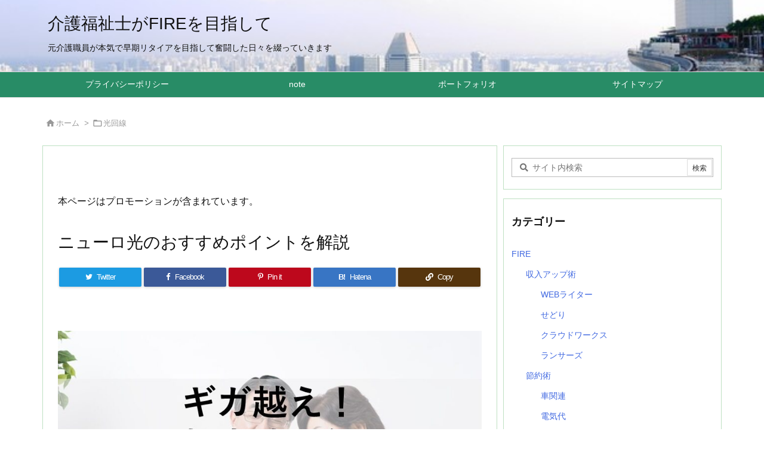

--- FILE ---
content_type: text/html; charset=UTF-8
request_url: https://kaigo-fire.com/nuro-merit/
body_size: 31621
content:
<!DOCTYPE html>
<html lang="ja" itemscope itemtype="https://schema.org/WebPage">
<head prefix="og: http://ogp.me/ns# article: http://ogp.me/ns/article# fb: http://ogp.me/ns/fb#">
<meta charset="UTF-8" />
<meta http-equiv="X-UA-Compatible" content="IE=edge" />
<meta http-equiv="Content-Security-Policy" content="upgrade-insecure-requests" />
<meta name="viewport" content="width=device-width, initial-scale=1, user-scalable=yes" />
<title>ニューロ光のおすすめポイント【ギガ越え高速回線】</title>
<meta name='robots' content='max-image-preview:large' />
<link rel='dns-prefetch' href='//ajax.googleapis.com' />
<link rel="alternate" title="oEmbed (JSON)" type="application/json+oembed" href="https://kaigo-fire.com/wp-json/oembed/1.0/embed?url=https%3A%2F%2Fkaigo-fire.com%2Fnuro-merit%2F" />
<link rel="alternate" title="oEmbed (XML)" type="text/xml+oembed" href="https://kaigo-fire.com/wp-json/oembed/1.0/embed?url=https%3A%2F%2Fkaigo-fire.com%2Fnuro-merit%2F&#038;format=xml" />
<link rel='preconnect' href='//fonts.googleapis.com' crossorigin />
<link rel="preload" as="style" type="text/css" href="https://kaigo-fire.com/wp-content/themes/luxeritas/style.async.min.css?v=1753065415" />
<link rel="preload" as="font" type="font/woff2" href="https://kaigo-fire.com/wp-content/themes/luxeritas/fonts/icomoon/fonts/icomoon.woff2" crossorigin />
<link rel="canonical" href="https://kaigo-fire.com/nuro-merit/" />
<link rel='shortlink' href='https://kaigo-fire.com/?p=989' />
<link rel="pingback" href="https://kaigo-fire.com/xmlrpc.php" />
<meta name="description" content="ギガ越えの高速通信で話題のニューロ光！おすすめのポイントを解説。速度や料金、工事費用など気になることを徹底解剖します。" />
<meta name="theme-color" content="#4285f4">
<meta name="format-detection" content="telephone=no">
<meta name="referrer" content="no-referrer-when-downgrade" />
<meta property="og:type" content="article" />
<meta property="og:url" content="https://kaigo-fire.com/nuro-merit/" />
<meta property="og:title" content="ニューロ光のおすすめポイント【ギガ越え高速回線】" />
<meta property="og:description" content="ギガ越えの高速通信で話題のニューロ光！おすすめのポイントを解説。速度や料金、工事費用など気になることを徹底解剖します。" />
<meta property="og:image" content="https://kaigo-fire.com/wp-content/uploads/2021/06/nuro-merit.jpg" />
<meta property="og:image:width" content="854" />
<meta property="og:image:height" content="568" />
<meta property="og:image:alt" content="ニューロ光！ギガ越え" />
<meta property="og:site_name" content="介護福祉士がFIREを目指して" />
<meta property="og:locale" content="ja_JP" />
<meta property="article:section" content="光回線" />
<meta property="article:published_time" content="2021-06-19T13:02:50Z" />
<meta property="article:modified_time" content="2021-08-30T04:26:32Z" />
<meta name="twitter:card" content="summary" />
<meta name="twitter:domain" content="kaigo-fire.com" />
<style id='wp-img-auto-sizes-contain-inline-css'>
img:is([sizes=auto i],[sizes^="auto," i]){contain-intrinsic-size:3000px 1500px}
/*# sourceURL=wp-img-auto-sizes-contain-inline-css */</style>
<style id='wp-block-heading-inline-css' type='text/css'>
h1:where(.wp-block-heading).has-background,h2:where(.wp-block-heading).has-background,h3:where(.wp-block-heading).has-background,h4:where(.wp-block-heading).has-background,h5:where(.wp-block-heading).has-background,h6:where(.wp-block-heading).has-background{padding:1.25em 2.375em}h1.has-text-align-left[style*=writing-mode]:where([style*=vertical-lr]),h1.has-text-align-right[style*=writing-mode]:where([style*=vertical-rl]),h2.has-text-align-left[style*=writing-mode]:where([style*=vertical-lr]),h2.has-text-align-right[style*=writing-mode]:where([style*=vertical-rl]),h3.has-text-align-left[style*=writing-mode]:where([style*=vertical-lr]),h3.has-text-align-right[style*=writing-mode]:where([style*=vertical-rl]),h4.has-text-align-left[style*=writing-mode]:where([style*=vertical-lr]),h4.has-text-align-right[style*=writing-mode]:where([style*=vertical-rl]),h5.has-text-align-left[style*=writing-mode]:where([style*=vertical-lr]),h5.has-text-align-right[style*=writing-mode]:where([style*=vertical-rl]),h6.has-text-align-left[style*=writing-mode]:where([style*=vertical-lr]),h6.has-text-align-right[style*=writing-mode]:where([style*=vertical-rl]){rotate:180deg}
/*# sourceURL=https://kaigo-fire.com/wp-includes/blocks/heading/style.min.css */
</style>
<style id='wp-block-image-inline-css' type='text/css'>
.wp-block-image>a,.wp-block-image>figure>a{display:inline-block}.wp-block-image img{box-sizing:border-box;height:auto;max-width:100%;vertical-align:bottom}@media not (prefers-reduced-motion){.wp-block-image img.hide{visibility:hidden}.wp-block-image img.show{animation:show-content-image .4s}}.wp-block-image[style*=border-radius] img,.wp-block-image[style*=border-radius]>a{border-radius:inherit}.wp-block-image.has-custom-border img{box-sizing:border-box}.wp-block-image.aligncenter{text-align:center}.wp-block-image.alignfull>a,.wp-block-image.alignwide>a{width:100%}.wp-block-image.alignfull img,.wp-block-image.alignwide img{height:auto;width:100%}.wp-block-image .aligncenter,.wp-block-image .alignleft,.wp-block-image .alignright,.wp-block-image.aligncenter,.wp-block-image.alignleft,.wp-block-image.alignright{display:table}.wp-block-image .aligncenter>figcaption,.wp-block-image .alignleft>figcaption,.wp-block-image .alignright>figcaption,.wp-block-image.aligncenter>figcaption,.wp-block-image.alignleft>figcaption,.wp-block-image.alignright>figcaption{caption-side:bottom;display:table-caption}.wp-block-image .alignleft{float:left;margin:.5em 1em .5em 0}.wp-block-image .alignright{float:right;margin:.5em 0 .5em 1em}.wp-block-image .aligncenter{margin-left:auto;margin-right:auto}.wp-block-image :where(figcaption){margin-bottom:1em;margin-top:.5em}.wp-block-image.is-style-circle-mask img{border-radius:9999px}@supports ((-webkit-mask-image:none) or (mask-image:none)) or (-webkit-mask-image:none){.wp-block-image.is-style-circle-mask img{border-radius:0;-webkit-mask-image:url('data:image/svg+xml;utf8,<svg viewBox="0 0 100 100" xmlns="http://www.w3.org/2000/svg"><circle cx="50" cy="50" r="50"/></svg>');mask-image:url('data:image/svg+xml;utf8,<svg viewBox="0 0 100 100" xmlns="http://www.w3.org/2000/svg"><circle cx="50" cy="50" r="50"/></svg>');mask-mode:alpha;-webkit-mask-position:center;mask-position:center;-webkit-mask-repeat:no-repeat;mask-repeat:no-repeat;-webkit-mask-size:contain;mask-size:contain}}:root :where(.wp-block-image.is-style-rounded img,.wp-block-image .is-style-rounded img){border-radius:9999px}.wp-block-image figure{margin:0}.wp-lightbox-container{display:flex;flex-direction:column;position:relative}.wp-lightbox-container img{cursor:zoom-in}.wp-lightbox-container img:hover+button{opacity:1}.wp-lightbox-container button{align-items:center;backdrop-filter:blur(16px) saturate(180%);background-color:#5a5a5a40;border:none;border-radius:4px;cursor:zoom-in;display:flex;height:20px;justify-content:center;opacity:0;padding:0;position:absolute;right:16px;text-align:center;top:16px;width:20px;z-index:100}@media not (prefers-reduced-motion){.wp-lightbox-container button{transition:opacity .2s ease}}.wp-lightbox-container button:focus-visible{outline:3px auto #5a5a5a40;outline:3px auto -webkit-focus-ring-color;outline-offset:3px}.wp-lightbox-container button:hover{cursor:pointer;opacity:1}.wp-lightbox-container button:focus{opacity:1}.wp-lightbox-container button:focus,.wp-lightbox-container button:hover,.wp-lightbox-container button:not(:hover):not(:active):not(.has-background){background-color:#5a5a5a40;border:none}.wp-lightbox-overlay{box-sizing:border-box;cursor:zoom-out;height:100vh;left:0;overflow:hidden;position:fixed;top:0;visibility:hidden;width:100%;z-index:100000}.wp-lightbox-overlay .close-button{align-items:center;cursor:pointer;display:flex;justify-content:center;min-height:40px;min-width:40px;padding:0;position:absolute;right:calc(env(safe-area-inset-right) + 16px);top:calc(env(safe-area-inset-top) + 16px);z-index:5000000}.wp-lightbox-overlay .close-button:focus,.wp-lightbox-overlay .close-button:hover,.wp-lightbox-overlay .close-button:not(:hover):not(:active):not(.has-background){background:none;border:none}.wp-lightbox-overlay .lightbox-image-container{height:var(--wp--lightbox-container-height);left:50%;overflow:hidden;position:absolute;top:50%;transform:translate(-50%,-50%);transform-origin:top left;width:var(--wp--lightbox-container-width);z-index:9999999999}.wp-lightbox-overlay .wp-block-image{align-items:center;box-sizing:border-box;display:flex;height:100%;justify-content:center;margin:0;position:relative;transform-origin:0 0;width:100%;z-index:3000000}.wp-lightbox-overlay .wp-block-image img{height:var(--wp--lightbox-image-height);min-height:var(--wp--lightbox-image-height);min-width:var(--wp--lightbox-image-width);width:var(--wp--lightbox-image-width)}.wp-lightbox-overlay .wp-block-image figcaption{display:none}.wp-lightbox-overlay button{background:none;border:none}.wp-lightbox-overlay .scrim{background-color:#fff;height:100%;opacity:.9;position:absolute;width:100%;z-index:2000000}.wp-lightbox-overlay.active{visibility:visible}@media not (prefers-reduced-motion){.wp-lightbox-overlay.active{animation:turn-on-visibility .25s both}.wp-lightbox-overlay.active img{animation:turn-on-visibility .35s both}.wp-lightbox-overlay.show-closing-animation:not(.active){animation:turn-off-visibility .35s both}.wp-lightbox-overlay.show-closing-animation:not(.active) img{animation:turn-off-visibility .25s both}.wp-lightbox-overlay.zoom.active{animation:none;opacity:1;visibility:visible}.wp-lightbox-overlay.zoom.active .lightbox-image-container{animation:lightbox-zoom-in .4s}.wp-lightbox-overlay.zoom.active .lightbox-image-container img{animation:none}.wp-lightbox-overlay.zoom.active .scrim{animation:turn-on-visibility .4s forwards}.wp-lightbox-overlay.zoom.show-closing-animation:not(.active){animation:none}.wp-lightbox-overlay.zoom.show-closing-animation:not(.active) .lightbox-image-container{animation:lightbox-zoom-out .4s}.wp-lightbox-overlay.zoom.show-closing-animation:not(.active) .lightbox-image-container img{animation:none}.wp-lightbox-overlay.zoom.show-closing-animation:not(.active) .scrim{animation:turn-off-visibility .4s forwards}}@keyframes show-content-image{0%{visibility:hidden}99%{visibility:hidden}to{visibility:visible}}@keyframes turn-on-visibility{0%{opacity:0}to{opacity:1}}@keyframes turn-off-visibility{0%{opacity:1;visibility:visible}99%{opacity:0;visibility:visible}to{opacity:0;visibility:hidden}}@keyframes lightbox-zoom-in{0%{transform:translate(calc((-100vw + var(--wp--lightbox-scrollbar-width))/2 + var(--wp--lightbox-initial-left-position)),calc(-50vh + var(--wp--lightbox-initial-top-position))) scale(var(--wp--lightbox-scale))}to{transform:translate(-50%,-50%) scale(1)}}@keyframes lightbox-zoom-out{0%{transform:translate(-50%,-50%) scale(1);visibility:visible}99%{visibility:visible}to{transform:translate(calc((-100vw + var(--wp--lightbox-scrollbar-width))/2 + var(--wp--lightbox-initial-left-position)),calc(-50vh + var(--wp--lightbox-initial-top-position))) scale(var(--wp--lightbox-scale));visibility:hidden}}
/*# sourceURL=https://kaigo-fire.com/wp-includes/blocks/image/style.min.css */
</style>
<style id='wp-block-paragraph-inline-css' type='text/css'>
.is-small-text{font-size:.875em}.is-regular-text{font-size:1em}.is-large-text{font-size:2.25em}.is-larger-text{font-size:3em}.has-drop-cap:not(:focus):first-letter{float:left;font-size:8.4em;font-style:normal;font-weight:100;line-height:.68;margin:.05em .1em 0 0;text-transform:uppercase}body.rtl .has-drop-cap:not(:focus):first-letter{float:none;margin-left:.1em}p.has-drop-cap.has-background{overflow:hidden}:root :where(p.has-background){padding:1.25em 2.375em}:where(p.has-text-color:not(.has-link-color)) a{color:inherit}p.has-text-align-left[style*="writing-mode:vertical-lr"],p.has-text-align-right[style*="writing-mode:vertical-rl"]{rotate:180deg}
/*# sourceURL=https://kaigo-fire.com/wp-includes/blocks/paragraph/style.min.css */
</style>
<style id='global-styles-inline-css' type='text/css'>
:root{--wp--preset--aspect-ratio--square: 1;--wp--preset--aspect-ratio--4-3: 4/3;--wp--preset--aspect-ratio--3-4: 3/4;--wp--preset--aspect-ratio--3-2: 3/2;--wp--preset--aspect-ratio--2-3: 2/3;--wp--preset--aspect-ratio--16-9: 16/9;--wp--preset--aspect-ratio--9-16: 9/16;--wp--preset--color--black: #000000;--wp--preset--color--cyan-bluish-gray: #abb8c3;--wp--preset--color--white: #ffffff;--wp--preset--color--pale-pink: #f78da7;--wp--preset--color--vivid-red: #cf2e2e;--wp--preset--color--luminous-vivid-orange: #ff6900;--wp--preset--color--luminous-vivid-amber: #fcb900;--wp--preset--color--light-green-cyan: #7bdcb5;--wp--preset--color--vivid-green-cyan: #00d084;--wp--preset--color--pale-cyan-blue: #8ed1fc;--wp--preset--color--vivid-cyan-blue: #0693e3;--wp--preset--color--vivid-purple: #9b51e0;--wp--preset--gradient--vivid-cyan-blue-to-vivid-purple: linear-gradient(135deg,rgb(6,147,227) 0%,rgb(155,81,224) 100%);--wp--preset--gradient--light-green-cyan-to-vivid-green-cyan: linear-gradient(135deg,rgb(122,220,180) 0%,rgb(0,208,130) 100%);--wp--preset--gradient--luminous-vivid-amber-to-luminous-vivid-orange: linear-gradient(135deg,rgb(252,185,0) 0%,rgb(255,105,0) 100%);--wp--preset--gradient--luminous-vivid-orange-to-vivid-red: linear-gradient(135deg,rgb(255,105,0) 0%,rgb(207,46,46) 100%);--wp--preset--gradient--very-light-gray-to-cyan-bluish-gray: linear-gradient(135deg,rgb(238,238,238) 0%,rgb(169,184,195) 100%);--wp--preset--gradient--cool-to-warm-spectrum: linear-gradient(135deg,rgb(74,234,220) 0%,rgb(151,120,209) 20%,rgb(207,42,186) 40%,rgb(238,44,130) 60%,rgb(251,105,98) 80%,rgb(254,248,76) 100%);--wp--preset--gradient--blush-light-purple: linear-gradient(135deg,rgb(255,206,236) 0%,rgb(152,150,240) 100%);--wp--preset--gradient--blush-bordeaux: linear-gradient(135deg,rgb(254,205,165) 0%,rgb(254,45,45) 50%,rgb(107,0,62) 100%);--wp--preset--gradient--luminous-dusk: linear-gradient(135deg,rgb(255,203,112) 0%,rgb(199,81,192) 50%,rgb(65,88,208) 100%);--wp--preset--gradient--pale-ocean: linear-gradient(135deg,rgb(255,245,203) 0%,rgb(182,227,212) 50%,rgb(51,167,181) 100%);--wp--preset--gradient--electric-grass: linear-gradient(135deg,rgb(202,248,128) 0%,rgb(113,206,126) 100%);--wp--preset--gradient--midnight: linear-gradient(135deg,rgb(2,3,129) 0%,rgb(40,116,252) 100%);--wp--preset--font-size--small: 13px;--wp--preset--font-size--medium: 20px;--wp--preset--font-size--large: 36px;--wp--preset--font-size--x-large: 42px;--wp--preset--spacing--20: 0.44rem;--wp--preset--spacing--30: 0.67rem;--wp--preset--spacing--40: 1rem;--wp--preset--spacing--50: 1.5rem;--wp--preset--spacing--60: 2.25rem;--wp--preset--spacing--70: 3.38rem;--wp--preset--spacing--80: 5.06rem;--wp--preset--shadow--natural: 6px 6px 9px rgba(0, 0, 0, 0.2);--wp--preset--shadow--deep: 12px 12px 50px rgba(0, 0, 0, 0.4);--wp--preset--shadow--sharp: 6px 6px 0px rgba(0, 0, 0, 0.2);--wp--preset--shadow--outlined: 6px 6px 0px -3px rgb(255, 255, 255), 6px 6px rgb(0, 0, 0);--wp--preset--shadow--crisp: 6px 6px 0px rgb(0, 0, 0);}:where(.is-layout-flex){gap: 0.5em;}:where(.is-layout-grid){gap: 0.5em;}body .is-layout-flex{display: flex;}.is-layout-flex{flex-wrap: wrap;align-items: center;}.is-layout-flex > :is(*, div){margin: 0;}body .is-layout-grid{display: grid;}.is-layout-grid > :is(*, div){margin: 0;}:where(.wp-block-columns.is-layout-flex){gap: 2em;}:where(.wp-block-columns.is-layout-grid){gap: 2em;}:where(.wp-block-post-template.is-layout-flex){gap: 1.25em;}:where(.wp-block-post-template.is-layout-grid){gap: 1.25em;}.has-black-color{color: var(--wp--preset--color--black) !important;}.has-cyan-bluish-gray-color{color: var(--wp--preset--color--cyan-bluish-gray) !important;}.has-white-color{color: var(--wp--preset--color--white) !important;}.has-pale-pink-color{color: var(--wp--preset--color--pale-pink) !important;}.has-vivid-red-color{color: var(--wp--preset--color--vivid-red) !important;}.has-luminous-vivid-orange-color{color: var(--wp--preset--color--luminous-vivid-orange) !important;}.has-luminous-vivid-amber-color{color: var(--wp--preset--color--luminous-vivid-amber) !important;}.has-light-green-cyan-color{color: var(--wp--preset--color--light-green-cyan) !important;}.has-vivid-green-cyan-color{color: var(--wp--preset--color--vivid-green-cyan) !important;}.has-pale-cyan-blue-color{color: var(--wp--preset--color--pale-cyan-blue) !important;}.has-vivid-cyan-blue-color{color: var(--wp--preset--color--vivid-cyan-blue) !important;}.has-vivid-purple-color{color: var(--wp--preset--color--vivid-purple) !important;}.has-black-background-color{background-color: var(--wp--preset--color--black) !important;}.has-cyan-bluish-gray-background-color{background-color: var(--wp--preset--color--cyan-bluish-gray) !important;}.has-white-background-color{background-color: var(--wp--preset--color--white) !important;}.has-pale-pink-background-color{background-color: var(--wp--preset--color--pale-pink) !important;}.has-vivid-red-background-color{background-color: var(--wp--preset--color--vivid-red) !important;}.has-luminous-vivid-orange-background-color{background-color: var(--wp--preset--color--luminous-vivid-orange) !important;}.has-luminous-vivid-amber-background-color{background-color: var(--wp--preset--color--luminous-vivid-amber) !important;}.has-light-green-cyan-background-color{background-color: var(--wp--preset--color--light-green-cyan) !important;}.has-vivid-green-cyan-background-color{background-color: var(--wp--preset--color--vivid-green-cyan) !important;}.has-pale-cyan-blue-background-color{background-color: var(--wp--preset--color--pale-cyan-blue) !important;}.has-vivid-cyan-blue-background-color{background-color: var(--wp--preset--color--vivid-cyan-blue) !important;}.has-vivid-purple-background-color{background-color: var(--wp--preset--color--vivid-purple) !important;}.has-black-border-color{border-color: var(--wp--preset--color--black) !important;}.has-cyan-bluish-gray-border-color{border-color: var(--wp--preset--color--cyan-bluish-gray) !important;}.has-white-border-color{border-color: var(--wp--preset--color--white) !important;}.has-pale-pink-border-color{border-color: var(--wp--preset--color--pale-pink) !important;}.has-vivid-red-border-color{border-color: var(--wp--preset--color--vivid-red) !important;}.has-luminous-vivid-orange-border-color{border-color: var(--wp--preset--color--luminous-vivid-orange) !important;}.has-luminous-vivid-amber-border-color{border-color: var(--wp--preset--color--luminous-vivid-amber) !important;}.has-light-green-cyan-border-color{border-color: var(--wp--preset--color--light-green-cyan) !important;}.has-vivid-green-cyan-border-color{border-color: var(--wp--preset--color--vivid-green-cyan) !important;}.has-pale-cyan-blue-border-color{border-color: var(--wp--preset--color--pale-cyan-blue) !important;}.has-vivid-cyan-blue-border-color{border-color: var(--wp--preset--color--vivid-cyan-blue) !important;}.has-vivid-purple-border-color{border-color: var(--wp--preset--color--vivid-purple) !important;}.has-vivid-cyan-blue-to-vivid-purple-gradient-background{background: var(--wp--preset--gradient--vivid-cyan-blue-to-vivid-purple) !important;}.has-light-green-cyan-to-vivid-green-cyan-gradient-background{background: var(--wp--preset--gradient--light-green-cyan-to-vivid-green-cyan) !important;}.has-luminous-vivid-amber-to-luminous-vivid-orange-gradient-background{background: var(--wp--preset--gradient--luminous-vivid-amber-to-luminous-vivid-orange) !important;}.has-luminous-vivid-orange-to-vivid-red-gradient-background{background: var(--wp--preset--gradient--luminous-vivid-orange-to-vivid-red) !important;}.has-very-light-gray-to-cyan-bluish-gray-gradient-background{background: var(--wp--preset--gradient--very-light-gray-to-cyan-bluish-gray) !important;}.has-cool-to-warm-spectrum-gradient-background{background: var(--wp--preset--gradient--cool-to-warm-spectrum) !important;}.has-blush-light-purple-gradient-background{background: var(--wp--preset--gradient--blush-light-purple) !important;}.has-blush-bordeaux-gradient-background{background: var(--wp--preset--gradient--blush-bordeaux) !important;}.has-luminous-dusk-gradient-background{background: var(--wp--preset--gradient--luminous-dusk) !important;}.has-pale-ocean-gradient-background{background: var(--wp--preset--gradient--pale-ocean) !important;}.has-electric-grass-gradient-background{background: var(--wp--preset--gradient--electric-grass) !important;}.has-midnight-gradient-background{background: var(--wp--preset--gradient--midnight) !important;}.has-small-font-size{font-size: var(--wp--preset--font-size--small) !important;}.has-medium-font-size{font-size: var(--wp--preset--font-size--medium) !important;}.has-large-font-size{font-size: var(--wp--preset--font-size--large) !important;}.has-x-large-font-size{font-size: var(--wp--preset--font-size--x-large) !important;}
/*# sourceURL=global-styles-inline-css */
</style>

<style id='classic-theme-styles-inline-css'>
/*! This file is auto-generated */
.wp-block-button__link{color:#fff;background-color:#32373c;border-radius:9999px;box-shadow:none;text-decoration:none;padding:calc(.667em + 2px) calc(1.333em + 2px);font-size:1.125em}.wp-block-file__button{background:#32373c;color:#fff;text-decoration:none}
/*# sourceURL=/wp-includes/css/classic-themes.min.css */</style>
<link rel="stylesheet" id="fancybox-css" href="//kaigo-fire.com/wp-content/plugins/easy-fancybox/fancybox/1.5.4/jquery.fancybox.min.css" media="screen" />
<style id='fancybox-inline-css'>
#fancybox-outer{background:#ffffff}#fancybox-content{background:#ffffff;border-color:#ffffff;color:#000000;}#fancybox-title,#fancybox-title-float-main{color:#fff}
/*# sourceURL=fancybox-inline-css */</style>
<style id='luxech-inline-css'>
/*! Luxeritas WordPress Theme 3.22.0.3 - (C) 2015 Thought is free. */*,*:before,*:after{box-sizing:border-box}@-ms-viewport{width:device-width}a:not([href]):not([tabindex]),a:not([href]):not([tabindex]):hover,a:not([href]):not([tabindex]):focus{color:inherit;text-decoration:none}a:not([href]):not([tabindex]):focus{outline:0}h1{font-size:2em;margin:.67em 0}small{font-size:80%}img{border-style:none;vertical-align:middle}hr{box-sizing:content-box;height:0;overflow:visible;margin-top:1rem;margin-bottom:1rem;border:0}pre{margin-top:0;margin-bottom:1rem;overflow:auto;-ms-overflow-style:scrollbar}code,pre{font-family:monospace,monospace;font-size:1em}ul ul,ol ul,ul ol,ol ol{margin-bottom:0}p{margin-top:0;margin-bottom:1rem}button{border-radius:0}input,button,select,optgroup,textarea{margin:0;font-family:inherit;font-size:inherit;line-height:inherit}button,input{overflow:visible}button,select{text-transform:none}button,[type=button],[type=reset],[type=submit]{-webkit-appearance:button}button:not(:disabled),[type=button]:not(:disabled),[type=reset]:not(:disabled),[type=submit]:not(:disabled){cursor:pointer}::-moz-focus-inner{padding:0;border-style:none}::-webkit-inner-spin-button{height:auto}::-webkit-search-decoration{-webkit-appearance:none}label{display:inline-block;margin-bottom:.5rem}h1,h2,h3,h4,h5,h6{margin-top:0;margin-bottom:.5rem;font-family:inherit;font-weight:500;line-height:1.2;color:inherit}.container{width:100%;margin-right:auto;margin-left:auto}@media (min-width:768px){.container{max-width:720px}}@media (min-width:992px){.container{max-width:960px}}@media (min-width:1200px){.container{max-width:1140px}}.row{display:flex;flex-wrap:wrap}div[class^=col-]{flex:0 0 auto;position:relative;width:100%;min-height:1px;padding-right:15px;padding-left:15px}.col-12{max-width:100%}.col-6{max-width:50%}.col-4{max-width:33.333333%}.clearfix:after{display:block;clear:both;content:""}.pagination{display:flex;padding-left:0;list-style:none;border-radius:.25rem}table{border-collapse:collapse}caption{padding-top:.75rem;padding-bottom:.75rem;color:#6c757d;text-align:left;caption-side:bottom}th{text-align:left}body .material-icons,body .material-icons-outlined{font-size:inherit;font-feature-settings:'liga';-moz-osx-font-smoothing:grayscale;text-rendering:optimizeLegibility;transform:scale(1.3,1.3);transform-origin:top;margin-top:-.16em}.material-icons.flip-h{transform:scale(-1.3,1.3)}.material-icons.rotate{transform:rotate(180deg) translate(0,-1.3em) scale(1.3,1.3)}.material-icons.pull-left{float:left;margin-right:.3em}.material-icons.pull-right{float:right;margin-left:.3em}@font-face{font-family:'icomoon';src:url('/wp-content/themes/luxeritas/fonts/icomoon/fonts/icomoon.eot');src:url('/wp-content/themes/luxeritas/fonts/icomoon/fonts/icomoon.eot') format('embedded-opentype'),url('/wp-content/themes/luxeritas/fonts/icomoon/fonts/icomoon.woff2') format('woff2'),url('/wp-content/themes/luxeritas/fonts/icomoon/fonts/icomoon.woff') format('woff'),url('/wp-content/themes/luxeritas/fonts/icomoon/fonts/icomoon.ttf') format('truetype'),url('/wp-content/themes/luxeritas/fonts/icomoon/fonts/icomoon.svg') format('svg');font-weight:400;font-style:normal;font-display:swap}[class^=ico-],[class*=" ico-"]{font-family:'icomoon';display:inline-block;font-style:normal;font-weight:400;font-variant:normal;text-transform:none;text-rendering:auto;line-height:1;-webkit-font-smoothing:antialiased;-moz-osx-font-smoothing:grayscale}.ico-speech-bubble:before{content:"\e903"}.ico-external-link-alt:before{content:"\f35d"}.ico-external-link-square-alt:before{content:"\f360"}.ico-line:before{content:"\e700"}.ico-feedly:before{content:"\e600"}.ico-plus-square:before{content:"\f0fe"}.ico-minus-square:before{content:"\f146"}.ico-caret-square-down:before{content:"\f150"}.ico-search:before{content:"\f002"}.ico-link:before{content:"\f0c1"}.ico-caret-right:before{content:"\f0da"}.ico-spinner:before{content:"\f110"}.ico-comment:before{content:"\e900"}.ico-comments:before{content:"\e901"}.ico-chevron-up:before{content:"\f077"}.ico-chevron-down:before{content:"\f078"}.ico-twitter:before{content:"\f099"}.ico-facebook:before{content:"\f09a"}.ico-linkedin:before{content:"\f0e1"}.ico-angle-double-right:before{content:"\f101"}.ico-chevron-circle-left:before{content:"\f137"}.ico-chevron-circle-right:before{content:"\f138"}.ico-youtube-play:before{content:"\f16a"}.ico-instagram:before{content:"\f16d"}.ico-pinterest-p:before{content:"\f231"}.ico-get-pocket:before{content:"\f265"}.ico-spin{animation:ico-spin 2s infinite linear}@keyframes ico-spin{0%{transform:rotate(0)}100%{transform:rotate(360deg)}}*{margin:0;padding:0}a:hover,.term img,a:hover,.term img:hover{transition:opacity .3s,transform .5s}a:hover img{opacity:.8}hr{border-top:1px dotted #999}img,video,object,canvas{max-width:100%;height:auto;box-sizing:content-box}.no-js img.lazy{display:none!important}pre,ul,ol{margin:1.6em 0}ul ul,ol ol,ul ol,ol ul{margin:0 .6em 0}pre{margin-bottom:30px}blockquote,.wp-block-quote{display:block;position:relative;overflow:hidden;overflow-wrap:anywhere;margin:1.6em 5px;padding:25px;font-size:1.4rem;background:#fdfdfd;border:0;border-radius:6px;box-shadow:0 5px 5px 0 rgba(18,63,82,.035),0 0 0 1px rgba(176,181,193,.2)}blockquote:after{content:"\275b\275b";display:block;position:absolute;font-family:Arial,sans-serif;font-size:200px;line-height:1em;left:-25px;top:-15px;opacity:.04}blockquote cite,.wp-block-quote cite{display:block;text-align:right;font-family:serif;font-size:.9em;font-style:oblique}.wp-block-quote:not(.is-large):not(.is-style-large){border:0}blockquote ol:first-child,blockquote p:first-child,blockquote ul:first-child{margin-top:5px}blockquote ol:last-child,blockquote p:last-child,blockquote ul:last-child{margin-bottom:5px}[type=submit],[type=text],[type=email],.reply a{display:inline;line-height:1;vertical-align:middle;padding:12px 12px 11px;max-width:100%}.reply a,[type=submit],.widget_categories select,.widget_archive select{color:#333;font-weight:400;background:#fff;border:1px solid #ddd}option,textarea,[type=text],[type=email],[type=search]{color:inherit;background:#fff;border:1px solid #ddd}[type=search]{-webkit-appearance:none;outline-offset:-2px;line-height:1;border-radius:0}textarea{overflow:auto;resize:vertical;padding:8px;max-width:100%}button{appearance:none;outline:0;border:0}.cboth{clear:both}.bold{font-weight:700}.wp-caption{margin-bottom:1.6em;max-width:100%}.wp-caption img[class*=wp-image-]{display:block;margin:0}.post .wp-caption-text,.post .wp-caption-dd{font-size:1.2rem;line-height:1.5;margin:0;padding:.5em 0}.sticky .posted-on{display:none}.bypostauthor>article .fn:after{content:"";position:relative}.screen-reader-text{clip:rect(1px,1px,1px,1px);height:1px;overflow:hidden;position:absolute !important;width:1px}strong{font-weight:700}em{font-style:italic}.alignleft{display:inline;float:left}.alignright{display:inline;float:right}.aligncenter{display:block;margin-right:auto;margin-left:auto}.post .alignfull{margin-left:-68px;margin-right:-68px}figure.alignwide>img,figure.alignfull>img{min-width:100%}blockquote.alignleft,.wp-caption.alignleft,.post img.alignleft{margin:.4em 1.6em 1.6em 0}blockquote.alignright,.wp-caption.alignright,.post img.alignright{margin:.4em 0 1.6em 1.6em}blockquote.aligncenter,.wp-caption.aligncenter,.post img.aligncenter{clear:both;margin-top:.4em;margin-bottom:1.6em}.wp-caption.alignleft,.wp-caption.alignright,.wp-caption.aligncenter{margin-bottom:1.2em}img[class*=wp-image-],img[class*=attachment-]{max-width:100%;height:auto}.gallery-item{display:inline-block;text-align:left;vertical-align:top;margin:0 0 1.5em;padding:0 1em 0 0;width:50%}.gallery-columns-1 .gallery-item{width:100%}.gallery-columns-2 .gallery-item{max-width:50%}@media screen and (min-width:30em){.gallery-item{max-width:25%}.gallery-columns-1 .gallery-item{max-width:100%}.gallery-columns-2 .gallery-item{max-width:50%}.gallery-columns-3 .gallery-item{max-width:33.33%}.gallery-columns-4 .gallery-item{max-width:25%}}.gallery-caption{display:block;font-size:1.2rem;line-height:1.5;padding:.5em 0}.wp-block-image{margin:1.6em 0}figure.wp-block-image{display:inline-block}.post ul.blocks-gallery-grid{padding:0}#head-in{padding-top:28px;background:#fff}.band{position:absolute;top:0;left:0;right:0}div[id*=head-band]{margin:auto;height:34px;line-height:34px;overflow:hidden;background:#fff;border-bottom:1px solid #ddd}.band-menu{position:relative;margin:auto}.band-menu ul{font-size:1px;margin:0 -5px 0 0;position:absolute;right:10px;list-style:none}.band-menu li{display:inline-block;vertical-align:middle;font-size:1.2rem;margin:0 3px;line-height:1}.band-menu li a{color:#111;text-decoration:none}.band-menu li a:hover{color:#09f}.band-menu .menu-item a:before{display:inline;margin:5px;line-height:1;font-family:"icomoon";content:"\f0da"}div[id*=head-band] .snsf{display:block;min-width:28px;height:20px;margin:-2px -6px 0 0;text-align:center}div[id*=head-band] .snsf a{display:block;height:100%;width:100%;text-decoration:none;letter-spacing:0;font-family:Verdana,Arial,Helvetica,Roboto;padding:4px;border-radius:2px}#sitename{display:inline-block;max-width:100%;margin:0 0 12px;font-size:2.8rem;line-height:1.4}#sitename a{color:inherit;text-decoration:none}.desc{line-height:1.4}.info{padding:20px 10px;overflow:hidden}.logo,.logo-up{position:relative;margin:15px auto -10px auto;text-align:center}.logo-up{margin:15px auto 0 auto}#header .head-cover{position:relative;margin:auto}#header #gnavi,#foot-in,.foot-nav{margin:auto}#nav{margin:0;padding:0;border-top:1px solid #ddd;border-bottom:1px solid #ddd;position:relative;z-index:20}#nav,#gnavi ul.gu,#gnavi li.gl>a,.mobile-nav{color:#111;background:#fff}#gnavi .mobile-nav{display:none}#gnavi .nav-menu{display:block}#gnavi ul.gu{margin:0}#gnavi li.gl{float:left;position:relative;list-style-type:none;text-indent:0;white-space:nowrap}#gnavi li.gl>a{display:block;text-decoration:none;text-align:center;height:100%}#gnavi li ul.gu{display:none}@media (min-width:992px){#gnavi ul.gu{display:flex;flex-wrap:wrap}#gnavi li.gl{flex:0 0 auto;min-width:1px;background:#09f}#gnavi .gc>ul>li.gl{background:0 0}#gnavi li.gl>a>.gim{display:block;height:100%}#gnavi .gc>ul>li>a>.gim{transition:.4s;border-bottom:0;padding:16px 18px}#gnavi li.gl>ul{display:none;margin:0;border:1px solid #ddd;border-bottom:0;background:0 0;position:absolute;top:100%;z-index:1}#gnavi li li.gl{width:100%;min-width:160px}#gnavi li li.gl a>.gim{border-bottom:1px solid #ddd;font-size:1.3rem;padding:10px 15px;width:100%;text-align:left}#gnavi li li.gl>ul{padding:0;border-top:1px solid #ddd;overflow:hidden;top:-1px;left:100%}#gnavi li.gl:hover>a,#gnavi li.gl:hover>a>.gim,div.mobile-nav:hover,ul.mobile-nav li:hover{color:#fff;background:#09f}#gnavi li[class*=current]>a{background:none repeat scroll 0 0 #000;color:#fff}#gnavi ul ul>li[class*=children]>a>.gim:after{font-family:"icomoon";content:"\f0da";position:absolute;right:6px;top:0;bottom:0;margin:auto;height:1.3rem}}@media (max-width:991px){.mobile-nav p{letter-spacing:0;font-size:1.1rem;line-height:1;margin:6px 0 0}.mobile-nav li{white-space:nowrap;text-align:center;padding:8px 10px;border:0;list-style:none;cursor:pointer}.mobile-nav li:hover{opacity:.6}.mobile-nav li i,.mobile-nav li svg{font-size:1.8rem;font-style:normal}#gnavi ul.gu{display:none;border:0;border-bottom:solid 1px #ddd}#gnavi li.gl{display:block;float:none;width:100%;padding-left:0;text-align:left;line-height:2.3;border-top:1px solid #ddd;list-style:disc inside}#gnavi li.gl:hover>a>.gim{background:0 0}}#primary{border:1px solid transparent}#section,.grid{margin:0 10px 20px 0}.grid{padding:45px 68px;background:#fff;border:1px solid #ddd}#breadcrumb{margin:20px 0 15px;padding:8px;line-height:2}#breadcrumb,#breadcrumb a{color:#111;text-decoration:none;word-break:normal}#breadcrumb a:hover{text-decoration:underline}#breadcrumb h1,#breadcrumb li{display:inline;list-style-type:none;font-size:1.3rem}#breadcrumb i,#breadcrumb svg{margin-right:3px}#breadcrumb i.arrow{margin:0 8px}.term{margin-right:10px}.term img{float:left;max-width:40%;height:auto;margin-bottom:15px;background:inherit;border:1px solid #ddd;border-radius:4px;box-shadow:0 0 2px 1px rgba(255,255,255,1) inset}.term img:hover{border-color:#06c}#related .term img{padding:1px;width:100px;height:100px}.read-more-link,.read-more-link i,.read-more-link svg{text-decoration:underline}#list a{word-break:normal}#list .toc{margin:0 0 25px}#list .excerpt{margin:0 0 12px;line-height:1.8}.exsp{display:inline}#list .read-more{clear:both;line-height:1;margin:35px 0 30px;text-align:right}#list .read-more{margin:0}@media (max-width:575px){.read-more-link{color:inherit;background:#fafafa;border:1px solid #aaa}.read-more-link:hover{color:#dc143c;background:#f0f0f0;text-decoration:none}}.meta,.post .meta{margin:0;font-size:1.4rem;color:#111;margin-bottom:35px;vertical-align:middle;padding:16px 0}.meta a{display:inline-block;color:#111;text-decoration:underline}.meta i{margin-right:6px}.meta span{margin:0 12px 0 0}.meta span.break{margin:0 8px 0 4px}.meta span.first-item{margin:0;white-space:nowrap}.meta-box{margin:30px 10px}.toc .meta-u,.post .meta-u{background:0 0;border:0;margin:0 0 10px;padding:0}.post .meta-u{overflow:hidden;text-align:right}#paging{margin:auto;text-align:center}#paging ul{padding:0}#paging i{font-weight:700}#paging .not-allow i{font-weight:400;opacity:.3}.pagination{display:flex;justify-content:center;margin:0}.pagination li{flex:1 1 42px;max-width:42px;min-width:27px;float:left}.pagination>li>a,.pagination>li>span{display:inline-block;text-decoration:none;width:100%;padding:6px 0;color:inherit;background:#fff;border:1px solid #ddd;border-right:0}.pagination>li:last-child>a,.pagination>li:last-child>span,.pagination>.not-allow:first-child>span:hover{border-right:1px solid #ddd}.pagination>.active>span,.pagination .current,.pagination>li>a:hover{color:#fff;background:#dc143c}.pagination>.active>span:hover,.pagination>.not-allow>span:hover{cursor:text}.post #paging{margin:20px 0 40px}.post{font-size:1.6rem;line-height:1.9}.post p{margin:1.3em 0}.post a{text-decoration:underline}.post h2,.post h3,.post h4,.post h5,.post h6{line-height:1.4;margin-top:35px;margin-bottom:30px}.post h1:first-child{margin-top:0}.post h2{border-left:8px solid #999;font-size:2.4rem;margin-top:50px;padding:8px 20px}.post h3{font-size:2.2rem;padding:2px 15px;margin-top:50px;margin-left:5px;border-left:2px #999 solid}.post h4{font-size:1.8rem;padding:0 12px;border:0;border-left:solid 12px #999}.post h2:first-child,.post h3:first-child{margin-top:30px}.post table{margin-bottom:30px}.post td,.post th{padding:8px 10px;border:1px solid #ddd}.post th{text-align:center;background:#f5f5f5}.post ul,.post ol{padding:0 0 0 30px}.post .vcard{text-align:right}.post .vcard i,.post .vcard svg{margin-right:8px}.entry-title,#front-page-title{font-size:2.8rem;line-height:1.5;background:0 0;border:none;margin:0 0 10px;padding:0}.entry-title a{color:inherit;text-decoration:none}.entry-title a:hover{color:#dc143c}#sns-tops{margin:-25px 0 45px}#sns-bottoms{margin:16px 0 0}#bottom-area #sns-bottoms{margin-bottom:0}.sns-msg h2{display:inline-block;margin:0 0 0 5px;padding:0 8px;line-height:1;font-size:1.6rem;background:0 0;border:none;border-bottom:5px solid #ccc}#pnavi{clear:both;padding:0;border:1px solid #ddd;background:#fff;height:auto;overflow:hidden}#pnavi .next,#pnavi .prev{position:relative}#pnavi .next{text-align:right;border-bottom:1px solid #ddd}#pnavi i,#pnavi svg{font-size:2.2rem}#pnavi .next-arrow,#pnavi .prev-arrow{font-size:1.6rem;position:absolute;top:10px}#pnavi .next-arrow *,#pnavi .prev-arrow *{vertical-align:middle}#pnavi .next-arrow{left:20px}#pnavi .prev-arrow{right:20px}#pnavi .ntitle,#pnavi .ptitle{margin-top:32px}#pnavi img{height:100px;width:100px;border:1px solid #ddd;border-radius:8px}#pnavi a{display:block;padding:15px 30px;overflow:hidden;text-decoration:none;color:#666;min-height:132px}#pnavi a:hover{color:#dc143c}#pnavi a>img,#pnavi a:hover>img{transition:opacity .4s,transform .4s}#pnavi a:hover>img{border-color:#337ab7}#pnavi .block-span{display:block;margin-top:35px}#pnavi .next img,#pnavi .no-img-next i,#pnavi .no-img-next svg{float:right;margin:0 0 0 10px}#pnavi .prev img,#pnavi .no-img-prev i,#pnavi .no-img-prev svg{float:left;margin:0 10px 0 0}#pnavi i.navi-home,#pnavi svg.navi-home,#pnavi .no-img-next i,#pnavi .no-img-next svg,#pnavi .no-img-prev i,#pnavi .no-img-prev svg{font-size:7.6rem;padding:5px 0}@media (min-width:1200px),(min-width:540px) and (max-width:991px){#pnavi .next,#pnavi .prev,#pnavi .next a,#pnavi .prev a{padding-bottom:32767px;margin-bottom:-32752px}#pnavi .next,#pnavi .prev{margin-bottom:-32767px;width:50%}#pnavi .next{float:right;border-left:1px solid #ddd}}.related,.discussion,.tb{font-size:2.4rem;line-height:2;margin:0 0 15px}.related i,.related svg,.discussion i,.discussion svg,.tb i,.tb svg{margin-right:10px}#related{padding:0}#related .term img{float:left;margin:8px 10px 8px 0}#related h3{font-size:1.6rem;font-weight:700;padding:0;margin:10px 0 10px 10px;border:none}#related h3 a{color:inherit;text-decoration:none;line-height:1.6}#related h3 a:hover{color:#09f}#related .toc{padding:10px 0;border-top:1px dotted #ccc}#related .toc:first-child{border-top:none}#related .excerpt p{display:inline;opacity:.7;font-size:1.3rem}#comments h3{font-size:1.6rem;border:none;padding:10px 0;margin-bottom:10px}#comments h3 i,#comments h3 svg{font-size:2.2rem;margin-right:10px}.comments-list,.comments-list li{border-bottom:1px solid #ddd}.comments-list li{margin-bottom:20px}.comments-list .comment-body{padding-bottom:20px}.comments-list li:last-child{margin-bottom:0;padding-bottom:0;border:none}#comments p{font-size:1.4rem;margin:20px 0}#comments label{display:block}.comment-author.vcard .avatar{display:block;float:left;margin:0 10px 20px 0}.comment-meta{margin-bottom:40px}.comment-meta:after{content:" ";clear:both}.fn{line-height:1.6;font-size:1.5rem}.says{margin-left:10px}.commentmetadata{font-size:1.4rem;height:15px;padding:10px 10px 10px 0}.reply a{display:block;text-decoration:none;text-align:center;width:65px;margin:0 0 0 auto}.comments-list{padding-left:0;list-style-type:none}.comments-list li.depth-1>ul.children{padding-left:30px}.comments-list li{list-style-type:none}#comments .no-comments{margin:0 0 20px;padding:10px 20px 30px;border-bottom:1px solid #ddd}#c-paging{text-align:center;padding:0 0 20px;border-bottom:1px solid #ccc}#commentform p{margin:0 0 20px}#respond{font-size:1.6rem}#commentform .tags{padding:10px;font-size:1.3rem}#commentform-author{display:flex;flex-wrap:wrap}.comment-form-author{flex:0 1 35%;padding-right:10px}.comment-form-email{flex:1 0 64%}#commentform,#comments textarea,[type^=text],[class^=comment-form-]{margin:0;width:100%}#comments .comment-form-cookies-consent{display:table}#comments .comment-form-cookies-consent *{display:table-cell;margin:0 5px 0 0;width:auto;vertical-align:middle}#comments .form-submit{margin:0}#comments .comments-list .form-submit{margin-bottom:40px}#comments [type=submit]{color:#fff;background:#666;padding:18px 18px 17px;cursor:pointer}#comments [type=submit]:hover{background:#dc143c}#trackback input{width:100%;margin:0 0 10px}#list-title{margin:0 0 40px;font-size:2.8rem;font-weight:400}#section .grid #list-title{margin:0}div[id*=side-],#col3{padding:20px 0;border:1px solid #ddd;background:#fff}#side .widget,#col3 .widget{overflow-wrap:anywhere;margin:0 6px;padding:20px 7px;border:1px solid transparent}#side ul,#col3 ul{margin-bottom:0}#side ul li,#col3 ul li{list-style-type:none;line-height:2;margin:0;padding:0}#side ul li li,#col3 ul li li{margin-left:16px}#side h3,#col3 h3,#side h4,#col3 h4{font-size:1.8rem;font-weight:700;color:#111;margin:4px 0 20px;padding:4px 0}.search-field{border:1px solid #bbb}#wp-calendar,.wp-calendar-nav{background:#fff}#wp-calendar caption{color:inherit;background:#fff}#wp-calendar #today{background:#ffec67}#wp-calendar .pad{background:#fff9f9}#footer{clear:both;background:#fff;border-top:1px solid #ddd;z-index:10}.row{margin:0}#foot-in{padding:25px 0}#foot-in a,#footer-menu,.foot-nav a{color:#111}#foot-in h4{font-size:1.8rem;font-weight:700;margin:15px 0;padding:4px 10px;border-left:8px solid #999}#foot-in ul li{list-style-type:none;line-height:1.8;margin:0 10px;padding:0}#foot-in ul li li{margin-left:15px}.foot-nav ul{margin:0 auto;padding:20px 15px}.foot-nav li{display:inline-block;margin:0}.foot-nav li:before{content:"\07c";margin:0 10px}.foot-nav li:first-child:before{content:"";margin:0}#copyright{font-size:1.2rem;padding:20px 0;color:#111;background:#fff;clear:both}#footer .copy{font-size:1.2rem;line-height:1;margin:20px 0 0;text-align:center}#footer .copy a{color:inherit}#footer #thk{margin:20px 0;white-space:nowrap;font-size:1.1rem;word-spacing:-1px}#page-top{position:fixed;bottom:14px;right:14px;font-weight:700;background:#656463;text-decoration:none;color:#fff;padding:16px 20px;text-align:center;cursor:pointer;transition:.8s;opacity:0;visibility:hidden;z-index:99}#page-top:hover{opacity:1!important}iframe{box-sizing:content-box;border:0}.i-video{display:block;position:relative;overflow:hidden}.i-video{padding-top:25px;padding-bottom:56.25%}.i-video iframe,.i-video object,.i-video embed{position:absolute;top:0;left:0;height:100%;width:100%}.i-embed iframe{width:100%}.head-under{margin-top:20px}.head-under,.post-title-upper,.post-title-under{margin-bottom:20px}.posts-under-1{padding:20px 0}.posts-under-2{padding-bottom:40px}.recentcomments a{display:inline;padding:0;margin:0}#main{flex:0 1 772px;max-width:772px;min-width:1px;float:left}#side{flex:0 0 366px;width:366px;min-width:1px;float:right}@media (min-width:992px){#primary,#field{display:flex}#breadcrumb,.head-cover{display:block !important}#sitename img{margin:0}}@media screen and (min-width:768px){.logo,#head-band-in,div[id*=head-band] .band-menu,#header .head-cover,#header #gnavi,#foot-in{max-width:720px}}@media screen and (min-width:992px){.logo,#head-band-in,div[id*=head-band] .band-menu,#header .head-cover,#header #gnavi,#foot-in{max-width:960px}}@media screen and (min-width:992px) and (max-width:1199px){#main{flex:0 1 592px;max-width:592px;min-width:1px}}@media screen and (min-width:1200px){.logo,#head-band-in,div[id*=head-band] .band-menu,#header .head-cover,#header #gnavi,#foot-in{max-width:1140px}#list .term img{width:auto;height:auto;margin-right:20px}}@media screen and (max-width:1199px){#list .term img{max-width:40%;height:auto;margin-right:20px}}@media print,(max-width:991px){#primary,#main,#side{display:block;width:100%;float:none;clear:both}div[id*=head-band]{padding:0 5px}#header #gnavi{padding-left:0;padding-right:0}#main{margin-bottom:30px}#section{margin-right:0}.grid,#side .widget,#col3 .widget{padding-left:20px;padding-right:20px}.grid{margin:0 0 20px}.post .alignfull{margin-left:-20px;margin-right:-20px}#side .widget,#col3 .widget{margin-left:0;margin-right:0}#related .toc{margin-right:15px}.comments-list li.depth-1>ul.children{padding-left:0}#foot-in{padding:0}#foot-in .col-xs-4,#foot-in .col-xs-6,#foot-in .col-xs-12{display:none}div[id*=side-]{margin-bottom:20px}#side-scroll{max-width:32767px}}@media (max-width:575px){.grid,#side .widget,#col3 .widget{padding-left:7px;padding-right:7px}.meta,.post .meta{font-size:1.2rem}#list .term img{max-width:30%;height:auto;margin:0 15px 25px 0}#list .excerpt{padding-left:0;margin:0 0 40px}.excerpt p:not(.meta){display:inline}.excerpt br{display:none}.read-more-link{display:block;clear:both;padding:12px;font-size:1.2rem;text-align:center;white-space:nowrap;overflow:hidden}.read-more-link,.read-more-link i{text-decoration:none}#list .term img{margin-bottom:30px}#list .read-more-link{margin:20px 0 0}#sitename{font-size:2.2rem}.entry-title,#front-page-title,.post h2,.post h3,.related,.discussion,.tb{font-size:1.8rem}#paging a,#paging span{padding:13px 0}[class^=comment-form-]{flex:0 0 100%;padding:0}#page-top{font-size:2rem;padding:8px 14px}.ptop{display:none}}div[id^=tile-],div[id^=card-]{display:flex;flex-wrap:wrap;justify-content:space-between}div[id^=tile-] .toc,div[id^=card-] .toc{max-width:100%;width:100%}div[id^=tile-] .toc:not(#bottom-area):not(.posts-list-middle-widget):not(#bottom-area):not(.posts-list-under-widget),div[id^=card-] .toc:not(#bottom-area):not(.posts-list-middle-widget):not(#bottom-area):not(.posts-list-under-widget){position:relative;display:inline-block;vertical-align:top;min-width:1px}@media (min-width:1200px){#tile-4 .toc,#card-4 .toc{max-width:24.5%;width:24.5%}#tile-3 .toc,#card-3 .toc{max-width:32.5%;width:32.5%}#tile-2 .toc,#card-2 .toc{max-width:49%;width:49%}}@media (min-width:768px) and (max-width:1199px){#tile-4 .toc,#card-4 .toc{max-width:32.5%;width:32.5%}#tile-3 .toc,#card-3 .toc,#tile-2 .toc,#card-2 .toc{max-width:49%;width:49%}}@media (min-width:576px) and (max-width:767px){#tile-4 .toc,#card-4 .toc,#tile-3 .toc,#card-3 .toc,#tile-2 .toc,#card-2 .toc{max-width:49%;width:49%}}#list #bottom-area,#list .posts-list-under-widget{max-width:100%;width:100%}div[id^=tile-] .toc:not(#bottom-area):not(.posts-list-middle-widget):not(#bottom-area):not(.posts-list-under-widget){padding:15px}div[id^=card-] .toc:not(#bottom-area):not(.posts-list-middle-widget):not(#bottom-area):not(.posts-list-under-widget){padding:0 15px}div[id^=tile-] .meta,div[id^=card-] .meta{font-size:1.3rem;margin-bottom:10px}div[id^=tile-] .meta{margin-bottom:10px}div[id^=card-] .meta:not(.meta-u){margin-bottom:15px;padding:15px 10px 10px;border:0;border-bottom:1px solid #ddd}div[id^=card-] .meta-u{padding-bottom:10px}div[id^=tile-] .term,div[id^=card-] .term{margin:0}div[id^=card-] .term{max-width:40%;padding:0 20px 0 0;overflow:hidden;float:left}#list div[id^=tile-] .term img,#list div[id^=card-] .term img{max-width:100%;width:auto;height:auto}#list div[id^=tile-] .term img{box-sizing:border-box;float:none}#list div[id^=card-] .term img{border:0}#list div[id^=tile-] .excerpt,#list div[id^=card-] .excerpt{padding-bottom:30px;font-size:1.3rem}#list div[id^=card-] .excerpt{padding-bottom:10px}#list div[id^=tile-] .read-more{position:absolute;bottom:20px;right:15px;left:15px}#list div[id^=card-] .read-more{margin-bottom:20px}div[id^=tile-] h2,div[id^=card-] h2{font-size:1.6rem;margin-bottom:20px}div[class*=snsf-]{margin:2px 0 0;padding:0}div[class*=snsf-] .clearfix{padding:0}div[class*=snsf-] i,div[class*=snsf-] svg{max-width:16px}.snsname,.cpname{margin-left:5px}.snsfb{display:flex;flex-wrap:wrap;justify-content:space-between}.snsf-c li,.snsf-w li{flex:1 1 auto;list-style:none;vertical-align:middle;text-align:center;color:#fff;padding:1px 2px;margin-bottom:2px;white-space:nowrap;cursor:pointer}.snsf-c .snsfb li [aria-label],.snsf-w .snsfb li [aria-label]{padding:9px 0 10px}.snsf-c [aria-label],.snsf-w [aria-label],.snsf-c .snsfcnt,.snsf-w .snsfcnt{display:block;font-family:Verdana,Arial,Helvetica,Roboto;text-align:center;text-decoration:none;width:100%;border-radius:2px}.snsf-c .ico-hatena,.snsf-w .ico-hatena{font-weight:700;font-family:Verdana,Arial,Helvetica,Roboto}.snsf-c [aria-label],.snsf-c [aria-label]:hover,.snsf-w [aria-label],.snsf-w [aria-label]:hover{position:relative;line-height:1;padding:10px 0;color:#fff}.snsf-c .snsfb li [aria-label],.snsf-w .snsfb li [aria-label]{font-family:Verdana,Arial,Helvetica,Roboto;font-size:1.3rem;letter-spacing:-1px}.snsf-c .snsfb li [aria-label]{height:32px;box-shadow:0 1px 4px 0 rgba(0,0,0,.2)}.snsf-w .snsfb li [aria-label]{box-sizing:border-box;border:1px solid #ddd}.snsf-c .snsfb li [aria-label]:hover{opacity:.6}.snsf-w .snsfb li [aria-label]:hover{background:#f8f8f8;opacity:.7}.snsf-c .snsfb i,.snsf-w .snsfb i{margin-right:3px}.snsfcnt{display:block;position:absolute;right:0;top:-18px;padding:3px 0;font-size:1.1rem;background:#fffefd}.snsf-c .snsfcnt{color:#333;border:2px solid #ddd}.snsf-w .snsfcnt{box-sizing:content-box;top:-18px;left:-1px;border:1px solid #ddd;border-radius:2px 2px 0 0;color:#333}.snsfcnt i{margin:0 !important}div[class$=-w] ul[class*=sns] li a,div[class$=-w] ul[class*=sns] li.cp-button [aria-label]{background:#fbfbfb}.snsf-c .twitter a{background:#1c9be2}.snsf-c .facebook a{background:#3b5998}.snsf-c .linkedin a{background:#0479b4}.snsf-c .pinit a{background:#bd081c}.snsf-c .hatena a{background:#3875c4}.snsf-c .pocket a{background:#ee4257}.snsf-c .line a{background:#00c300}.snsf-c .rss a{background:#f86300}.snsf-c .feedly a{background:#2bb24c}.snsf-c .cp-button [aria-label]{background:#56350d}.snsf-c .twitter .snsfcnt{border-color:#1c9be2}.snsf-c .facebook .snsfcnt{border-color:#3b5998}.snsf-c .linkedin .snsfcnt{border-color:#0479b4}.snsf-c .pinit .snsfcnt{border-color:#bd081c}.snsf-c .hatena .snsfcnt{border-color:#3875c4}.snsf-c .pocket .snsfcnt{border-color:#ee4257}.snsf-c .line .snsfcnt{border-color:#00c300}.snsf-c .rss .snsfcnt{border-color:#f86300}.snsf-c .feedly .snsfcnt{border-color:#2bb24c}.snsf-c .cp-button .snsfcnt{border-color:#56350d}.snsf-w .snsfb .twitter a{color:#1c9be2}.snsf-w .snsfb .facebook a{color:#3b5998}.snsf-w .snsfb .linkedin a{color:#0479b4}.snsf-w .snsfb .pinit a{color:#bd081c}.snsf-w .snsfb .hatena a{color:#3875c4}.snsf-w .snsfb .pocket a{color:#ee4257}.snsf-w .snsfb .line a{color:#00c300}.snsf-w .snsfb .rss a{color:#f86300}.snsf-w .snsfb .feedly a{color:#2bb24c}.snsf-w .snsfb .cp-button [aria-label]{color:#56350d}@media screen and (max-width:765px){div[class*=snsf-] .snsname{display:none}}@media screen and (min-width:992px){.snsfb li.line-sm{display:none !important}}@media screen and (max-width:991px){.snsfb li.line-pc{display:none !important}}#toc_container,.toc_widget{max-width:100%;font-size:1.3rem}#toc_container{display:table;margin-bottom:20px;padding:10px;border:1px solid #ddd;color:#333;background:#fafafa}#toc_container a{color:#333;text-decoration:none}#toc_container a:hover{text-decoration:underline}.toc_toggle{white-space:nowrap}.toc_list{margin:0;padding:0}ul.toc_list{padding:0 10px}.widget ul.toc_list{padding:0 5px}.toc_list ul{padding:0 0 0 15px}.toc_list li{padding:2px;list-style:none}.blogcard{margin:0 0 1.6em}.blogcard p{font-size:1.6rem;line-height:1.6;margin:0 0 .5em}.blogcard a{font-size:1.4rem}a.blogcard-href{display:block;position:relative;padding:20px;border:1px solid #ddd;background:#fff;color:#111;text-decoration:none;max-width:540px;min-height:140px;transition:transform .4s ease}a.blogcard-href:hover{color:#ff811a;background:#fcfcfc;box-shadow:3px 3px 8px rgba(0,0,0,.2);transform:translateY(-4px)}p.blog-card-title{color:#111;font-weight:700}p.blog-card-desc{font-size:.9em;color:#666}.blogcard-img{float:right;margin:0 0 15px 20px}p.blogcard-link{clear:both;font-size:.8em;color:#999;margin:15px 0 0}img.blogcard-icon,amp-img.blogcard-icon{display:inline-block;width:18px;height:18px}#search{padding-bottom:0;position:relative;width:100%}#search label{width:100%;margin:0}.search-field{width:100%;height:32px;margin:0;padding:4px 6px}[type=submit].search-submit{position:absolute;top:2px;right:2px;height:28px;padding:8px;font-size:1.2rem;background:0 0;cursor:pointer}.search-field:placeholder-shown{font-family:"icomoon";color:#767676;font-size:1.4rem}#search input:focus::placeholder{color:transparent}.widget_categories a,.widget_archive a,.widget_nav_menu a{display:block;padding:3px 0}@media print,(max-width:991px){.widget_categories a,.widget_archive a,.widget_nav_menu a{padding:7px 0}}.widget_categories,.widget_archive{margin-bottom:5px}.widget_categories select,.widget_archive select{padding:15px 13px;width:100%;height:32px;margin:0;padding:4px 6px;border:1px solid #bbb}.calendar_wrap{margin-bottom:10px}#wp-calendar,.wp-calendar-nav{display:table;table-layout:fixed;line-height:2;width:100%;margin:0 auto;padding:0;border-collapse:collapse;border-spacing:0;font-size:1.2rem}#side #wp-calendar,#col3 #wp-calendar{margin:0 auto}#wp-calendar caption{padding:2px;width:auto;text-align:center;font-weight:700;border:thin solid #ccc;border-radius:3px 3px 0 0;caption-side:top}#wp-calendar #today{font-weight:700}#wp-calendar th,#wp-calendar td,.wp-calendar-nav span{line-height:2;vertical-align:middle;text-align:center}#wp-calendar td,.wp-calendar-nav span{display:table-cell;border:thin solid #ccc}.wp-calendar-nav span{border-top:0}.wp-calendar-nav span.pad{width:0}#wp-calendar th{font-style:normal;font-weight:700;color:#fff;border-left:thin solid #ccc;border-right:thin solid #ccc;background:#333}#wp-calendar a{font-size:1.2rem;color:#3969ff;text-decoration:underline}#wp-calendar a:hover{color:#c3251d}@media print,(max-width:991px){#wp-calendar,#wp-calendar a{font-size:1.7rem}}.tagcloud{display:flex;flex-wrap:wrap;letter-spacing:-.4em}.tagcloud a{display:inline-block;flex:1 0 auto;min-width:1px;letter-spacing:normal;text-decoration:none;font-size:14px;font-size:1.4rem!important;border:1px solid #ddd;margin:2px;padding:5px 10px}#thk-new{font-size:1.2rem;margin:-10px 0 0}#thk-new .term img,#thk-new .term amp-img{margin:0 10px 0 0;padding:1px;max-width:100px;max-height:100px}#thk-new .excerpt p{display:block;margin:0;padding:0;line-height:1.4}#thk-new p.new-meta{margin:0 0 6px}#thk-new p.new-title{font-size:1.3rem;font-weight:700;line-height:1.4;padding:0;margin:0 0 12px;text-decoration:none}#thk-new .toc{padding:15px 0;border-bottom:1px dotted #ccc}#thk-new .toc:last-child{margin-bottom:0;padding-bottom:0;border-style:none}div#thk-rcomments{margin-top:-5px;margin-left:5px}#thk-rcomments .recentcomments,#thk-rcomments .recentcomments a{background:0 0;font-size:1.2rem}#thk-rcomments .recentcomments{margin:0;border-bottom:1px dotted #ddd}#thk-rcomments .recentcomments a{text-decoration:underline}#thk-rcomments .recentcomments:last-child{border-bottom:none}#thk-rcomments .comment_post{margin-left:10px}#thk-rcomments .widget_comment_author,#thk-rcomments .widget_comment_author a{margin:15px 0;min-height:40px;color:#767574;font-size:1.2rem;font-weight:700;line-height:1.5;overflow:hidden}#thk-rcomments .widget_comment_author img,#thk-rcomments .widget_comment_author amp-img{float:left;vertical-align:middle;margin:0 5px 0 0}#thk-rcomments .widget_comment_author span{display:block;margin:auto 0;overflow:hidden}#thk-rcomments [class*=ico-comment]{margin-right:6px;color:red}#thk-rcomments .ico-angle-double-right{margin-right:6px}#thk-rcomments .comment_excerpt{margin:14px 0 14px 10px;font-size:1.2rem;line-height:1.8}#thk-rcomments .comment_post{display:block;margin:0 0 14px 12px}.ps-widget{margin:0;padding:0;width:100%;overflow:hidden}p.ps-label{text-align:left;margin:0 auto 5px auto;font-size:1.4rem}.ps-widget{display:inline-block}.rectangle-1-row{margin-bottom:10px}.rectangle-1-col{margin-right:10px}.ps-250-250{max-width:250px;max-height:250px}.ps-300-250{max-width:300px;max-height:250px}.ps-336-280{max-width:336px;max-height:280px}.ps-120-600{max-width:120px;max-height:600px}.ps-160-600{max-width:160px;max-height:600px}.ps-300-600{max-width:300px;max-height:600px}.ps-468-60{max-width:468px;max-height:60px}.ps-728-90{max-width:728px;max-height:90px}.ps-970-90{max-width:970px;max-height:90px}.ps-970-250{max-width:970px;max-height:250px}.ps-320-100{max-width:320px;max-height:100px}.ps-col{max-width:690px}@media (min-width:541px) and (max-width:1200px){.rectangle-1-col,.rectangle-2-col{margin:0 0 10px}rectangle-2-col{margin-bottom:20px}.ps-col{max-width:336px}}@media (max-width:991px){.ps-120-600,.ps-160-600,.ps-300-600{max-width:300px;max-height:600px}.ps-728-90,.ps-970-90,.ps-970-250{max-width:728px;max-height:90px}}@media (max-width:767px){.ps-728-90,.ps-970-90,.ps-970-250{max-width:468px;max-height:60px}}@media (max-width:540px){.rectangle-2-col,.rectangle-2-row{display:none}div.ps-widget{max-width:336px;max-height:none}.ps-col{max-width:336px}p.ps-728-90,p.ps-970-90,p.ps-970-250,div.ps-728-90,div.ps-970-90,div.ps-970-250{max-width:320px;max-height:100px}}div.ps-wrap{max-height:none}p.al-c,div.al-c{text-align:center;margin-left:auto;margin-right:auto}#thk-follow{display:table;width:100%;table-layout:fixed;border-collapse:separate;border-spacing:4px 0}#thk-follow ul{display:table-row}#thk-follow ul li{display:table-cell;box-shadow:1px 1px 3px 0 rgba(0,0,0,.3)}#thk-follow .snsf{display:block;border-radius:4px;padding:1px;height:100%;width:100%}#thk-follow li a{display:block;overflow:hidden;white-space:nowrap;border:3px solid #fff;border-radius:2px;line-height:1.2;letter-spacing:0;padding:5px 0;color:#fff;font-size:18px;font-family:Verdana,Arial,Helvetica,Roboto;text-align:center;text-decoration:none}#thk-follow .fname{display:block;font-size:10px}#thk-follow a:hover{opacity:.7}#thk-follow .twitter{background:#1c9be2}#thk-follow .facebook{background:#3b5998}#thk-follow .instagram{background:linear-gradient(200deg,#6559ca,#bc318f 35%,#e33f5f 50%,#f77638 70%,#fec66d 100%)}#thk-follow .pinit{background:#bd081c}#thk-follow .hatena{background:#3875c4}#thk-follow .google{background:#dd4b39}#thk-follow .youtube{background:#ae3a34}#thk-follow .line{background:#00c300}#thk-follow .rss{background:#f86300}#thk-follow .feedly{background:#2bb24c}#thk-rss-feedly{display:table;width:100%;table-layout:fixed;border-collapse:separate;border-spacing:6px 0}#thk-rss-feedly ul{display:table-row}#thk-rss-feedly li{display:table-cell}#thk-rss-feedly li a{display:block;overflow:hidden;white-space:nowrap;width:100%;font-size:1.6rem;line-height:22px;padding:7px 0;color:#fff;border-radius:3px;text-align:center;text-decoration:none;box-shadow:1px 1px 3px 0 rgba(0,0,0,.3)}#thk-rss-feedly a:hover{color:#fff;opacity:.7}#thk-rss-feedly a.icon-rss-button{background:#f86300}#thk-rss-feedly a.icon-feedly-button{background:#2bb24c}#thk-rss-feedly a span{font-family:Garamond,Palatino,Caslon,'Century Oldstyle',Bodoni,'Computer Modern',Didot,Baskerville,'Times New Roman',Century,Egyptienne,Clarendon,Rockwell,serif;font-weight:700}#thk-rss-feedly i{margin:0 10px 0 0;color:#fff}#side .widget-qr img,#col3 .widget-qr img,#side .widget-qr amp-img,#col3 .widget-qr amp-img{display:block;margin:auto}#layer li.gl>a{text-align:left;padding:10px;font-size:1.3rem;margin:0;padding-left:20px;width:100%}#layer li.gl>a:hover{text-decoration:none}#layer li.gl>a:before{font-family:"icomoon";content:"\f0da";padding-right:10px}#layer li[class*=children] span{pointer-events:none}#layer li[class*=children] a{padding-left:16px}#layer li[class*=children] li a{padding-left:35px}#layer li li[class*=children] a{padding-left:32px}#layer li li[class*=children] li a{padding-left:55px}#layer li ul.gu{border-bottom:0}#layer li li.gl>a:before{content:"-"}#layer li li li.gl>a:before{content:"\0b7"}#close{position:fixed;top:10px;right:10px;padding:8px 12px;box-sizing:content-box;color:#fff;background:#000;border:2px solid #ddd;border-radius:4px;opacity:.7;text-align:center;cursor:pointer;z-index:1200}#close i,#close svg{font-size:18px;margin:0}#close i:before{vertical-align:middle}#close:hover{opacity:1}#sform{display:none;position:absolute;top:0;left:0;right:0;width:98%;height:48px;max-width:600px;margin:auto;padding:2px;background:rgba(0,0,0,.5);border-radius:6px;z-index:1200}#sform .search-form{position:relative;width:100%;margin:auto;border-radius:6px}#sform .search-field{height:44px;border-radius:4px;font-size:18px}#sform .search-submit{border-radius:4px;height:40px}html{overflow:auto;overflow-y:scroll;-webkit-text-size-adjust:100%;-webkit-tap-highlight-color:transparent;font-size:62.5%!important}#list .posts-list-middle-widget{max-width:100%;width:100%}#list .exsp,#list .exsp p{opacity:1}#list div[id^=tile-] .exsp{opacity:.5}#list div[id^=card-] .exsp{opacity:.5}#breadcrumb,#breadcrumb a,breadcrumb i{color:#999}#head-in{padding-top:0}div[id*=side-],#col3{padding:0;border:none;background:0 0}#side .widget,#col3 .widget{margin:0 0 15px;padding:20px 14px;border:1px solid #bee0c2;background:#fff}#side-scroll{margin:0}#section,#pnavi,.grid{border-color:#bee0c2}#side .widget,#col3 .widget{border-color:#bee0c2}body{overflow:hidden;font-family:'Meiryo',-apple-system,BlinkMacSystemFont,'.SFNSDisplay-Regular','Hiragino Kaku Gothic Pro','Yu Gothic','MS PGothic','Segoe UI','Verdana','Helvetica','Arial',sans-serif;font-weight:400;color:#111;background:#fff}a{word-break:break-all;text-decoration:none;background-color:transparent;-webkit-text-decoration-skip:objects;color:#4169e1}a:hover{text-decoration:none;color:#dc143c}#copyright{border-top:1px solid #ddd}#head-parallax{background-image:url("https://kaigo-fire.com/wp-content/uploads/2021/04/4109962-1.jpg");background-repeat:no-repeat;background-size:cover;background-position:center left}#list div[id^=tile-] .term img{width:100%}.post p{margin:2em 0;line-height:2}body,li,pre,blockquote{font-size:1.4rem}#nav,#gnavi li.gl>a,.mobile-nav{color:#fff}#nav,#gnavi ul.gu{background:#288c66}#gnavi li.gl>a,#gnavi .mobile-nav{background:#288c66}#mobile-buttons{display:flex;overflow-x:auto;position:fixed;left:0;right:0;bottom:14px;margin:0;white-space:nowrap;transition:.8s;z-index:90}#mobile-buttons ul{display:flex;margin:auto}#mobile-buttons li{display:inline-block;list-style:none;flex:0 0 auto;padding:8px 12px 6px;font-size:1.6rem;line-height:1.2;margin:0 2px;min-width:70px;text-align:center;color:#fff;background:rgba(40,140,102,.6);border-radius:0;cursor:pointer;white-space:nowrap}#mobile-buttons li *{vertical-align:middle;color:#fff}#sns-mobile ul{margin:0}#sns-mobile [class*=-count],#sns-mobile [class*=-check]{display:none}#mobile-buttons span{font-size:1.2rem}.post .entry-title,#front-page-title{margin-bottom:45px}#toc_toggle{display:none}#toc_toggle:checked+.toc_toggle:before{content:"非表示"}.toc_toggle{margin:0}.toc_toggle:before{content:"表示";cursor:pointer;border:solid 1px #ddd;color:#333;background:0 0;padding:2px 5px;margin-left:10px}#toc_toggle:checked+.toc_toggle+.toc_list{width:auto;height:auto;margin-top:20px;transition:all .3s}.toc_toggle+.toc_list{overflow:hidden;width:0;height:0;margin-top:0;transition:all .3s}#toc_container{display:block}a.blogcard-href{max-width:100%;border-radius:5px;box-shadow:3px 3px 8px rgba(0,0,0,.1)}.blogcard-img{box-shadow:3px 3px 8px rgba(0,0,0,.2);border-radius:5px;float:left;margin:0 20px 15px 0}#footer-nav{text-align:center}#copyright{color:#fff;background:#288c66}#page-top{background:#81d742;font-size:2rem;padding:8px 14px;border-radius:4px}.home #bottom-area #paging{margin-bottom:30px}#sns-tops li,#sns-bottoms li,#sns-mobile li{min-width:20%}@media (min-width:576px){#list div[id^=tile-] .term img{display:block;margin-right:auto;margin-left:auto}#list .excerpt{overflow:hidden}}@media (min-width:992px){#gnavi ul.gu{display:table;table-layout:fixed;width:100%}#gnavi .menu{height:100%}#gnavi li.gl{display:table-cell;float:none;width:100%}#gnavi ul ul.gu{table-layout:auto}#gnavi li li.gl{display:table}#side{flex-basis:366px;width:366px}#side-scroll{border-top:0;padding-top:0}#side-scroll .widget:first-child{border-top:1px solid #bee0c2}#gnavi li.gl:hover>a,#gnavi li.gl:hover>a>.gim,div.mobile-nav:hover,ul.mobile-nav li:hover{background:#5aad6d}#gnavi li[class*=current]>a{background:#288c66}#gnavi .gc>ul>li>a>.gim{padding-top:12px;padding-bottom:12px}#mobile-buttons{display:none}#footer-nav{border-bottom:1px solid #ccc}}@media (min-width:1310px){.container{width:1280px;max-width:1280px}.logo,#header .head-cover,#header #gnavi,#head-band-in,#foot-in,.foot-nav,div[id*=head-band] .band-menu{width:1280px;max-width:100%}#section,.grid{margin:0 18px 20px 0}#main{flex:0 1 866px;max-width:866px;min-width:1px;float:left}#side{flex:0 0 412px;width:412px;min-width:1px;float:right}#side .widget{margin:0 0 15px;padding:20px 32px}}@media (max-width:991px){#nav{border-top:0}#gnavi ul.mobile-nav{transition:width .6s,max-height .6s;position:fixed;top:-48px;right:5px;display:flex;flex-flow:column;margin:0;border:1px solid #ddd;max-height:44px;width:48px;overflow:hidden;opacity:.9}.mobile-nav li.mob-func{min-height:44px;line-height:28px}.mobile-nav li.mob-func i{font-size:1.4rem}.mobile-nav li.mob-menu{border-top:3px double #ddd}#gnavi li.gl:hover>a>.gim{background:0 0}#page-top{display:none}}@media (max-width:575px){#list div[id^=card-] .excerpt{margin-bottom:20px;padding-bottom:0}.foot-nav li{list-style-type:circle;text-align:left;margin:10px 26px;display:list-item}.foot-nav li:before{content:"";margin:0}}@media (min-width:992px) and (max-width:1309px){.grid{padding-left:25px;padding-right:25px}.post .alignfull{margin-left:-25px;margin-right:-25px}#side .widget{margin:0 0 15px;padding:20px 13px}}@media (min-width:992px) and (max-width:1199px){#main{float:left}}
/*! luxe child css */
[class*=luxe-blocks] p{margin:1em 0}.luxe-bl-wrap{position:relative;margin-top:5px}.luxe-bl-wrap p{margin:1.2em 0}.luxe-bl-cap{margin-top:5px;font-size:.9em;text-align:center}.luxe-bl-lmain{margin-left:25px}.luxe-bl-rmain{margin-right:25px}.luxe-bl-lbf,.luxe-bl-laf,.luxe-bl-rbf,.luxe-bl-raf{display:block;position:absolute;top:24px;width:0;height:0;border:13px solid transparent;border-left:0;border-right:0}.luxe-bl-lbf,.luxe-bl-laf{margin-left:28px}.luxe-bl-lbf{left:-18px}
/*# sourceURL=luxech-inline-css */</style>
<noscript><link rel="stylesheet" id="nav-css" href="//kaigo-fire.com/wp-content/themes/luxeritas/styles/nav.min.css?v=1656380541" media="all" /></noscript>
<noscript><link rel="stylesheet" id="async-css" href="//kaigo-fire.com/wp-content/themes/luxeritas/style.async.min.css?v=1768672131" media="all" /></noscript>
<noscript><link rel="stylesheet" id="material-css" href="//fonts.googleapis.com/icon?family=Material+Icons%7CMaterial+Icons+Outlined&#038;display=swap" media="all" crossorigin="anonymous" /></noscript>
<script src="//ajax.googleapis.com/ajax/libs/jquery/3.6.0/jquery.min.js" id="jquery-js"></script>
<script src="//kaigo-fire.com/wp-content/themes/luxeritas/js/luxe.min.js?v=1753065415" id="luxe-js" async defer></script>
<meta name="generator" content="performance-lab 4.0.1; plugins: ">
<link rel="https://api.w.org/" href="https://kaigo-fire.com/wp-json/" /><link rel="alternate" title="JSON" type="application/json" href="https://kaigo-fire.com/wp-json/wp/v2/posts/989" /><link rel="icon" href="https://kaigo-fire.com/wp-content/uploads/2021/04/cropped-site_logo-32x32.jpg" sizes="32x32" />
<link rel="icon" href="https://kaigo-fire.com/wp-content/uploads/2021/04/cropped-site_logo-192x192.jpg" sizes="192x192" />
<link rel="apple-touch-icon" href="https://kaigo-fire.com/wp-content/uploads/2021/04/cropped-site_logo-180x180.jpg" />
<meta name="msapplication-TileImage" content="https://kaigo-fire.com/wp-content/uploads/2021/04/cropped-site_logo-270x270.jpg" />
<style> img.wp-smiley,img.emoji{display:inline !important;border:none !important;box-shadow:none !important;height:1em !important;width:1em !important;margin:0 0.07em !important;vertical-align:-0.1em !important;background:none !important;padding:0 !important;}</style>
</head>
<body class="wp-singular post-template-default single single-post postid-989 single-format-standard wp-embed-responsive wp-theme-luxeritas wp-child-theme-luxech">
<header id="header" itemscope itemtype="https://schema.org/WPHeader">
<div id="head-in">
<div id="head-parallax">
<div class="head-cover">
<div class="info" itemscope itemtype="https://schema.org/Website">
<p id="sitename"><a href="https://kaigo-fire.com/" itemprop="url"><span itemprop="name about">介護福祉士がFIREを目指して</span></a></p>
<p class="desc" itemprop="alternativeHeadline">元介護職員が本気で早期リタイアを目指して奮闘した日々を綴っていきます</p>
</div><!--/.info-->
</div><!--/.head-cover-->
</div><!--/#head-parallax-->
</div><!--/#head-in-->
<nav itemscope itemtype="https://schema.org/SiteNavigationElement">
<div id="nav">
<div id="gnavi">
<div class="gc gnavi-container"><ul class="menu gu clearfix"><li id="menu-item-734" class="menu-item menu-item-type-post_type menu-item-object-page menu-item-privacy-policy menu-item-734 gl"><a href="https://kaigo-fire.com/privacy-policy/"><span class="gim gnavi-item">プライバシーポリシー</span></a></li><li id="menu-item-2411" class="menu-item menu-item-type-custom menu-item-object-custom menu-item-2411 gl"><a href="https://note.com/momji_maru"><span class="gim gnavi-item">note</span></a></li><li id="menu-item-2413" class="menu-item menu-item-type-custom menu-item-object-custom menu-item-2413 gl"><a href="https://note.com/momji_maru/n/n50acc34287e1"><span class="gim gnavi-item">ポートフォリオ</span></a></li><li id="menu-item-1006" class="menu-item menu-item-type-post_type menu-item-object-page menu-item-1006 gl"><a href="https://kaigo-fire.com/sitemap/"><span class="gim gnavi-item">サイトマップ</span></a></li></ul></div><div id="data-prev" data-prev="https://kaigo-fire.com/dark-fiber/"></div>
<div id="data-next" data-next="https://kaigo-fire.com/online-writer/"></div>
<ul class="mobile-nav">
<li class="mob-func"><span><i class="material-icons">&#xe5d2;</i></span></li>
<li class="mob-menu" title="メニュー"><i class="material-icons">&#xe5d2;</i><p>メニュー</p></li>
<li class="mob-side" title="サイドバー"><i class="material-icons">&#xea18;</i><p>サイドバー</p></li>
<li class="mob-prev" title=" 前へ "><i class="material-icons flip-h">&#xea50;</i><p> 前へ </p></li>
<li class="mob-next" title=" 次へ "><i class="material-icons">&#xea50;</i><p> 次へ </p></li>
<li class="mob-search" title="検索"><i class="material-icons">&#xe8b6;</i><p>検索</p></li>
</ul>
</div><!--/#gnavi-->
<div class="cboth"></div>
</div><!--/#nav-->
</nav>
</header>
<div class="container">
<div itemprop="breadcrumb">
<ol id="breadcrumb">
<li><i class="material-icons">&#xe88a;</i><a href="https://kaigo-fire.com/">ホーム</a><i class="arrow">&gt;</i></li><li><i class="material-icons">&#xe2c8;</i><a href="https://kaigo-fire.com/category/optical-line/">光回線</a></li></ol><!--/breadcrumb-->
</div>
<div id="primary" class="clearfix">
<main id="main">
<article>
<div id="core" class="grid">
<div itemprop="mainEntityOfPage" id="mainEntity" class="post post-989 type-post status-publish format-standard has-post-thumbnail category-optical-line tag-nuro tag-43 tag-125 tag-124 tag-126 tag-26">
<div id="text-4" class="widget post-title-upper widget_text"><p class="post-title-upper-title">本ページはプロモーションが含まれています。</p>			<div class="textwidget"></div>
		</div><header id="article-header"><h1 class="entry-title" itemprop="headline name">ニューロ光のおすすめポイントを解説</h1></header><div class="clearfix"><aside>
<div id="sns-tops">
<div class="snsf-c">
<ul class="snsfb clearfix">
<!--twitter-->
<li class="twitter"><a href="//twitter.com/share?text=%E3%83%8B%E3%83%A5%E3%83%BC%E3%83%AD%E5%85%89%E3%81%AE%E3%81%8A%E3%81%99%E3%81%99%E3%82%81%E3%83%9D%E3%82%A4%E3%83%B3%E3%83%88%E3%80%90%E3%82%AE%E3%82%AC%E8%B6%8A%E3%81%88%E9%AB%98%E9%80%9F%E5%9B%9E%E7%B7%9A%E3%80%91&amp;url=https://kaigo-fire.com/nuro-merit/" title="Tweet" aria-label="Twitter" target="_blank" rel="nofollow noopener"><i class="ico-twitter"></i><span class="snsname">Twitter</span></a></li>
<!--facebook-->
<li class="facebook"><a href="//www.facebook.com/sharer/sharer.php?u=https://kaigo-fire.com/nuro-merit/&amp;t=%E3%83%8B%E3%83%A5%E3%83%BC%E3%83%AD%E5%85%89%E3%81%AE%E3%81%8A%E3%81%99%E3%81%99%E3%82%81%E3%83%9D%E3%82%A4%E3%83%B3%E3%83%88%E3%80%90%E3%82%AE%E3%82%AC%E8%B6%8A%E3%81%88%E9%AB%98%E9%80%9F%E5%9B%9E%E7%B7%9A%E3%80%91" title="Share on Facebook" aria-label="Facebook" target="_blank" rel="nofollow noopener"><i class="ico-facebook"></i><span class="snsname">Facebook</span></a></li>
<!--pinit-->
<li class="pinit"><a href="//www.pinterest.com/pin/create/button/?url=https://kaigo-fire.com/nuro-merit/&amp;description=%E3%83%8B%E3%83%A5%E3%83%BC%E3%83%AD%E5%85%89%E3%81%AE%E3%81%8A%E3%81%99%E3%81%99%E3%82%81%E3%83%9D%E3%82%A4%E3%83%B3%E3%83%88%E3%80%90%E3%82%AE%E3%82%AC%E8%B6%8A%E3%81%88%E9%AB%98%E9%80%9F%E5%9B%9E%E7%B7%9A%E3%80%91" data-pin-do="buttonBookmark" data-pin-custom="true" title="Pinterest" aria-label="Pinterest" target="_blank" rel="nofollow noopener"><i class="ico-pinterest-p"></i><span class="snsname">Pin it</span></a></li>
<!--hatena-->
<li class="hatena"><a href="//b.hatena.ne.jp/add?mode=confirm&amp;url=https://kaigo-fire.com/nuro-merit/&amp;title=%E3%83%8B%E3%83%A5%E3%83%BC%E3%83%AD%E5%85%89%E3%81%AE%E3%81%8A%E3%81%99%E3%81%99%E3%82%81%E3%83%9D%E3%82%A4%E3%83%B3%E3%83%88%E3%80%90%E3%82%AE%E3%82%AC%E8%B6%8A%E3%81%88%E9%AB%98%E9%80%9F%E5%9B%9E%E7%B7%9A%E3%80%91" title="Bookmark at Hatena" aria-label="Hatena Bookmark" target="_blank" rel="nofollow noopener"><i class="ico-hatena bold">B!</i><span class="snsname">Hatena</span></a></li>
<!--copy-->
<li id="cp-button-tops" class="cp-button"><button title="Copy" aria-label="Copy" onclick="luxeUrlCopy('tops');return false;"><i class="ico-link"></i><span class="cpname">Copy</span></button></li>
</ul>
<div id="cp-page-tops" class="sns-cache-true clearfix" data-incomplete="f" data-luxe-permalink="https://kaigo-fire.com/nuro-merit/"></div>
</div>
</div>
</aside>
<figure class="wp-block-image size-large"><img fetchpriority="high" decoding="async" width="854" height="481" src="https://kaigo-fire.com/wp-content/uploads/2021/06/nuro-merit-edited.jpg" alt="ニューロ光！ギガ越え" class="wp-image-995" srcset="https://kaigo-fire.com/wp-content/uploads/2021/06/nuro-merit-edited.jpg 854w, https://kaigo-fire.com/wp-content/uploads/2021/06/nuro-merit-edited-300x169.jpg 300w, https://kaigo-fire.com/wp-content/uploads/2021/06/nuro-merit-edited-768x433.jpg 768w" sizes="(max-width: 854px) 100vw, 854px" /></figure>
<div class="wp-block-luxe-blocks-balloon" style="display:flex;margin-top:10px;margin-bottom:30px"><figure style="width:90px;min-width:90px"><img decoding="async" src="https://kaigo-fire.com/wp-content/uploads/2021/04/15158857.jpg" alt="" width="640" height="640"/><figcaption class="luxe-bl-cap">モミジ丸</figcaption></figure><div class="luxe-bl-wrap"><div class="luxe-bl-lbf" style="border-right:15px solid #ff7f50"></div><div class="luxe-bl-lmain" style="color:#000000;background:#ffffe0;border:3px solid #ff7f50;border-radius:18px;padding:0px 15px 0px 15px "><div class="luxe-bl-laf" style="border-right:15px solid #ffffe0;left:-14px"></div><p>ついに１Gbpsを超えるような高速通信が登場しましたね！</p></div></div></div>
<p>ギガ越えの高速通信がゾクゾク登場していますね！スマホの５Gなんかは１０Gbpsといった超高速通信も可能になるとか。ただ５Gは提供エリアも限られる上に、実測値は今の段階ではそこまで高速ではないようである。数秒で映画一本ダウンロードできるとかテレビで言われていたのを聞いたこともあるが、最大値と実測値は違うので注意は必要になる。</p>
<p>光回線でも１Gbpsを超えるサービスがいろいろありますが、今回はニューロ光についておすすめポイントを解説していきたいと思います。フレッツ光ネクストは1Gbpsなので、既存の光回線よりも少しでも速い回線速度をお求めの方には検討する価値はあると思います。</p>
<div id="toc_container"><span class="toc_title">目次</span><input id="toc_toggle" type="checkbox" checked="checked"><label class="toc_toggle" for="toc_toggle"></label><ul class="toc_list"><li><a href="#toc_id_1"><span class="toc_number toc_depth_1">1.</span> 速度について</a></li><li><a href="#toc_id_2"><span class="toc_number toc_depth_1">2.</span> 料金について（特に1年間はお得！）</a></li><li><a href="#toc_id_3"><span class="toc_number toc_depth_1">3.</span> 回線工事費用について（長期利用でお得！）</a></li><li><a href="#toc_id_4"><span class="toc_number toc_depth_1">4.</span> ルーターについて（無線LAN機能付きONU)</a></li><li><a href="#toc_id_5"><span class="toc_number toc_depth_1">5.</span> 提供エリアについて（提供していない地域もある）</a></li><li><a href="#toc_id_6"><span class="toc_number toc_depth_1">6.</span> IPv6について</a></li><li><a href="#toc_id_7"><span class="toc_number toc_depth_1">7.</span> ニューロでんきでもっとお得に</a></li><li><a href="#toc_id_8"><span class="toc_number toc_depth_1">8.</span> nuroモバイルでさらにお得！</a></li></ul></div><!--/#toc_container-->
<h3 class="wp-block-heading"><span id="toc_id_1">速度について</span></h3>
<p>ニューロ光の魅力であるギガ越えの通信速度についてですが、<span class="luxe-hilight-orange">下りは最大２Gbps</span>、<span class="luxe-hilight-orange">上りは最大１Gbps</span>となっています。下り、上りの通信速度が異なっているため一般的な光回線と比べると下りにおいて通信速度が速くなることがわかります。フレッツ光ネクストでは上り、下りともに最大１Gbpsですので上りは同等となります。</p>
<p>下りが最大２Gbpsありますので、環境が整っていれば１Gbpsを超えるような下り速度を実現することも可能になってきます。より大きなデータを取り扱うような場合や、多くの端末を同時に動かしているような場合、オンラインゲームをもっと快適に楽しみたいかたには魅力的な回線速度となります。</p>
<h3 class="wp-block-heading"><span id="toc_id_2">料金について（特に1年間はお得！）</span></h3>
<p>月額の基本料金は5217円ととてもリーズナブル！他の光回線と変わらない料金設定なのにより高速通信が可能になります。そして今なら、1年間の月額料金が<span style="font-size: 20px" class="font-size">８１％ＯＦＦ</span>の<span style="font-size: 20px" class="font-size"><span style="color: #ff0000" class="text-color"><strong>９８０円</strong></span></span>で利用することができます。私も月額5千円ほどフレッツ光に支払っているため、私の場合と比較すると<span class="luxe-hilight-pink">1年間で約5万円</span>もお得になります。1年間だけになりますが、とても魅力的です。</p>
<h3 class="wp-block-heading"><span id="toc_id_3">回線工事費用について（長期利用でお得！）</span></h3>
<p>ニューロ光の基本工事費用は44,000円ですが、<span class="luxe-hilight-pink"><strong>31か月以上利用で実質工事費は無料</strong></span>となります。毎月工事費用は30か月分割で支払うことになりますが、特典により月額基本料から同額割引となります。31か月未満で解約をされる場合については、残債額を支払う必要がでてきます。</p>
<div class="wp-block-luxe-blocks-balloon" style="display:flex;margin-top:10px;margin-bottom:30px"><figure style="width:90px;min-width:90px"><img decoding="async" src="https://kaigo-fire.com/wp-content/uploads/2021/04/15158857.jpg" alt="" width="640" height="640"/><figcaption class="luxe-bl-cap">モミジ丸</figcaption></figure><div class="luxe-bl-wrap"><div class="luxe-bl-lbf" style="border-right:15px solid #ff7f50"></div><div class="luxe-bl-lmain" style="color:#000000;background:#ffffe0;border:3px solid #ff7f50;border-radius:18px;padding:0px 15px 0px 15px "><div class="luxe-bl-laf" style="border-right:15px solid #ffffe0;left:-14px"></div><p>30か月以上の利用をすれば工事費用は実質無料に！</p></div></div></div>
<h3 class="wp-block-heading"><span id="toc_id_4">ルーターについて（無線LAN機能付きONU)</span></h3>
<p>一般的な光回線では終端装置と呼ばれるONUにルーターを接続することでインターネットを利用することができます。しかし、ニューロ光ではONUに無線LANの機能がついているためにルーターがなくても、開通後すぐにWi-Fiを使うことができるようになります。<br>ルーターも購入するとなると1万円程かかりますので、ルーターがなくてもインターネットに接続できるのはありがたいですね。より高性能な無線ＬＡＮ機能が必要になったときに購入を検討すればよいでしょう。</p>
<h3 class="wp-block-heading"><span id="toc_id_5">提供エリアについて（提供していない地域もある）</span></h3>
<p>ニューロ光の提供エリア（一部エリアを除く）は以下になります。全国で展開しているサービスではないので、提供していない地域では残念ながら契約することができません。</p>
<h4 class="wp-block-heading">関東地方</h4>
<p>東京・神奈川・埼玉・千葉・茨木・栃木・群馬</p>
<h4 class="wp-block-heading">東海地方</h4>
<p>愛知・静岡・岐阜・三重</p>
<h4 class="wp-block-heading">関西地方</h4>
<p>大阪・兵庫・京都・滋賀・奈良</p>
<h4 class="wp-block-heading">中国地方</h4>
<p>広島・岡山</p>
<h4 class="wp-block-heading">九州地方</h4>
<p>福岡・佐賀</p>
<h4 class="wp-block-heading">北海道</h4>
<p>北海道</p>
<div class="wp-block-luxe-blocks-balloon" style="display:flex;margin-top:10px;margin-bottom:30px"><figure style="width:90px;min-width:90px"><img decoding="async" src="https://kaigo-fire.com/wp-content/uploads/2021/04/15158857.jpg" alt="" width="640" height="640"/><figcaption class="luxe-bl-cap">モミジ丸</figcaption></figure><div class="luxe-bl-wrap"><div class="luxe-bl-lbf" style="border-right:15px solid #ff7f50"></div><div class="luxe-bl-lmain" style="color:#000000;background:#ffffe0;border:3px solid #ff7f50;border-radius:18px;padding:0px 15px 0px 15px "><div class="luxe-bl-laf" style="border-right:15px solid #ffffe0;left:-14px"></div><p>残念ながら私は提供エリア外のため乗り換えは出来ず((+_+))本心としてはかなりお得なので乗り換えしたいのですが。。。早く提供エリアに加えてほしい。</p></div></div></div>
<h3 class="wp-block-heading"><span id="toc_id_6">IPv6について</span></h3>
<p>光回線ではIPv6に対応しているかどうかが重要になっています。混雑時につよいIPv6に対応しているかどうかで、夜などの回線速度に大きく影響するためです。ニューロ光では従来のIPv4とIPv6の両方を利用できるデュアル方式を標準で採用しています。そのため、特別に申し込みをする必要もありませんので煩わしい登録作業などせずとも快適なインターネット接続が可能になります。知識が少なくても最新の通信規格で接続することができるのは安心ですね。</p>
<p>＜フレッツ光の場合＞<a href="https://kaigo-fire.com/ipv4-over-ipv6/" data-type="post" data-id="378">夜の遅い回線速度を解決するためにIPv4 Over IPv6に対応させる方法。</a></p>
<h3 class="wp-block-heading"><span id="toc_id_7">ニューロでんきでもっとお得に</span></h3>
<p>NUROでは電気事業もおこなっています。NURO電気とセット利用することでニューロ光の月額料金がずっと501円割引になります。そのため、さらにお得な光回線となります。NURO電気＋NURO光で固定費の節約につながります。</p>
<h3 class="wp-block-heading"><span id="toc_id_8">nuroモバイルでさらにお得！</span></h3>
<p>ニューロモバイルでは月額基本料金が792円からの格安SIMがあります。音声通話機能付きでこの値段ですので大変お得。携帯料金を見直す際には合わせてニューロモバイルを検討してもよいと思います。</p>
</div>
<div class="meta-box">
<p class="meta meta-u"><span class="category items" itemprop="keywords"><span class="first-item"><i class="material-icons">&#xe2c7;</i><a href="https://kaigo-fire.com/category/optical-line/">光回線</a></span></span><span class="tags items" itemprop="keywords"><span class="first-item"><i class="material-icons">&#xf05b;</i><a href="https://kaigo-fire.com/tag/nuro%e5%85%89/">nuro光</a></span><span class="break">,</span><a href="https://kaigo-fire.com/tag/%e3%82%a4%e3%83%b3%e3%82%bf%e3%83%bc%e3%83%8d%e3%83%83%e3%83%88%e5%9b%9e%e7%b7%9a/">インターネット回線</a><span class="break">,</span><a href="https://kaigo-fire.com/tag/%e3%83%8b%e3%83%a5%e3%83%bc%e3%83%ad/">ニューロ</a><span class="break">,</span><a href="https://kaigo-fire.com/tag/%e3%83%8b%e3%83%a5%e3%83%bc%e3%83%ad%e5%85%89/">ニューロ光</a><span class="break">,</span><a href="https://kaigo-fire.com/tag/%e3%83%ab%e3%83%bc%e3%82%bf%e3%83%bc%e4%b8%8d%e8%a6%81/">ルーター不要</a><span class="break">,</span><a href="https://kaigo-fire.com/tag/%e5%85%89%e5%9b%9e%e7%b7%9a/">光回線</a></span></p></div><!--/.meta-box-->
<hr class="pbhr" /></div><!--/.post-->
<aside>
<div class="sns-msg" ><h2>よろしければシェアお願いします</h2></div>
<aside>
<div id="sns-bottoms">
<div class="snsf-c">
<ul class="snsfb clearfix">
<!--twitter-->
<li class="twitter"><a href="//twitter.com/share?text=%E3%83%8B%E3%83%A5%E3%83%BC%E3%83%AD%E5%85%89%E3%81%AE%E3%81%8A%E3%81%99%E3%81%99%E3%82%81%E3%83%9D%E3%82%A4%E3%83%B3%E3%83%88%E3%80%90%E3%82%AE%E3%82%AC%E8%B6%8A%E3%81%88%E9%AB%98%E9%80%9F%E5%9B%9E%E7%B7%9A%E3%80%91&amp;url=https://kaigo-fire.com/nuro-merit/" title="Tweet" aria-label="Twitter" target="_blank" rel="nofollow noopener"><i class="ico-twitter"></i><span class="snsname">Twitter</span></a></li>
<!--facebook-->
<li class="facebook"><a href="//www.facebook.com/sharer/sharer.php?u=https://kaigo-fire.com/nuro-merit/&amp;t=%E3%83%8B%E3%83%A5%E3%83%BC%E3%83%AD%E5%85%89%E3%81%AE%E3%81%8A%E3%81%99%E3%81%99%E3%82%81%E3%83%9D%E3%82%A4%E3%83%B3%E3%83%88%E3%80%90%E3%82%AE%E3%82%AC%E8%B6%8A%E3%81%88%E9%AB%98%E9%80%9F%E5%9B%9E%E7%B7%9A%E3%80%91" title="Share on Facebook" aria-label="Facebook" target="_blank" rel="nofollow noopener"><i class="ico-facebook"></i><span class="snsname">Facebook</span></a></li>
<!--pinit-->
<li class="pinit"><a href="//www.pinterest.com/pin/create/button/?url=https://kaigo-fire.com/nuro-merit/&amp;description=%E3%83%8B%E3%83%A5%E3%83%BC%E3%83%AD%E5%85%89%E3%81%AE%E3%81%8A%E3%81%99%E3%81%99%E3%82%81%E3%83%9D%E3%82%A4%E3%83%B3%E3%83%88%E3%80%90%E3%82%AE%E3%82%AC%E8%B6%8A%E3%81%88%E9%AB%98%E9%80%9F%E5%9B%9E%E7%B7%9A%E3%80%91" data-pin-do="buttonBookmark" data-pin-custom="true" title="Pinterest" aria-label="Pinterest" target="_blank" rel="nofollow noopener"><i class="ico-pinterest-p"></i><span class="snsname">Pin it</span></a></li>
<!--hatena-->
<li class="hatena"><a href="//b.hatena.ne.jp/add?mode=confirm&amp;url=https://kaigo-fire.com/nuro-merit/&amp;title=%E3%83%8B%E3%83%A5%E3%83%BC%E3%83%AD%E5%85%89%E3%81%AE%E3%81%8A%E3%81%99%E3%81%99%E3%82%81%E3%83%9D%E3%82%A4%E3%83%B3%E3%83%88%E3%80%90%E3%82%AE%E3%82%AC%E8%B6%8A%E3%81%88%E9%AB%98%E9%80%9F%E5%9B%9E%E7%B7%9A%E3%80%91" title="Bookmark at Hatena" aria-label="Hatena Bookmark" target="_blank" rel="nofollow noopener"><i class="ico-hatena bold">B!</i><span class="snsname">Hatena</span></a></li>
<!--copy-->
<li id="cp-button-bottoms" class="cp-button"><button title="Copy" aria-label="Copy" onclick="luxeUrlCopy('bottoms');return false;"><i class="ico-link"></i><span class="cpname">Copy</span></button></li>
</ul>
<div id="cp-page-bottoms" class="sns-cache-true clearfix" data-incomplete="f" data-luxe-permalink="https://kaigo-fire.com/nuro-merit/"></div>
</div>
</div>
</aside></aside>
</div><!--/#core-->
<aside>
<div id="pnavi" class="grid">
<div class="next"><a href="https://kaigo-fire.com/online-writer/" rel="next"><img width="100" height="100" src="https://kaigo-fire.com/wp-content/uploads/2022/04/online-writer-02-100x100.jpg" class="attachment-thumb100 size-thumb100 wp-post-image" alt="" decoding="async" loading="lazy" srcset="https://kaigo-fire.com/wp-content/uploads/2022/04/online-writer-02-100x100.jpg 100w, https://kaigo-fire.com/wp-content/uploads/2022/04/online-writer-02-150x150.jpg 150w, https://kaigo-fire.com/wp-content/uploads/2022/04/online-writer-02-75x75.jpg 75w" sizes="auto, (max-width: 100px) 100vw, 100px" /><div class="ntitle">WEBライターは本当に儲からないのか？体験談をもとに解説！</div><div class="next-arrow"><i class="material-icons pull-right">&#xe5c8;</i><span>Next</span></div></a></div>
<div class="prev"><a href="https://kaigo-fire.com/dark-fiber/" rel="prev"><img width="100" height="100" src="https://kaigo-fire.com/wp-content/uploads/2021/06/dark-fiber-100x100.jpg" class="attachment-thumb100 size-thumb100 wp-post-image" alt="ダークファイバーとは" decoding="async" loading="lazy" srcset="https://kaigo-fire.com/wp-content/uploads/2021/06/dark-fiber-100x100.jpg 100w, https://kaigo-fire.com/wp-content/uploads/2021/06/dark-fiber-150x150.jpg 150w, https://kaigo-fire.com/wp-content/uploads/2021/06/dark-fiber-75x75.jpg 75w" sizes="auto, (max-width: 100px) 100vw, 100px" /><div class="ptitle">ダークファイバーとは？光回線の種類を説明します</div><div class="prev-arrow"><i class="material-icons pull-left">&#xe5c4;</i><span>Prev</span></div></a></div>
</div><!--/.pnavi-->
<div id="related-box" class="grid">
<h2 class="related"><i class="material-icons">&#xe8ef;</i>関連記事</h2>
<div id="related">
<div class="toc clearfix">
<figure class="term"><a href="https://kaigo-fire.com/phone-line/" aria-label="電話回線なしでインターネットをするには"><img width="100" height="100" src="https://kaigo-fire.com/wp-content/uploads/2021/05/phone-line-100x100.jpg" class="attachment-thumb100 size-thumb100 wp-post-image" alt="電話回線なしでインターネットをするには" decoding="async" loading="lazy" srcset="https://kaigo-fire.com/wp-content/uploads/2021/05/phone-line-100x100.jpg 100w, https://kaigo-fire.com/wp-content/uploads/2021/05/phone-line-150x150.jpg 150w, https://kaigo-fire.com/wp-content/uploads/2021/05/phone-line-75x75.jpg 75w" sizes="auto, (max-width: 100px) 100vw, 100px" /></a></figure><div class="excerpt">
<h3><a href="https://kaigo-fire.com/phone-line/">電話回線が要らない光回線がおすすめ！</a></h3>
<p>電話回線なしでインターネットするには光回線が圧倒的におすすめです。まだまだADS ...</p>
</div>
</div>
<div class="toc clearfix">
<figure class="term"><a href="https://kaigo-fire.com/nifty-with-docomo/" aria-label="nifty with ドコモ光"><img width="100" height="100" src="https://kaigo-fire.com/wp-content/uploads/2021/05/nifty-with-docomo-100x100.jpg" class="attachment-thumb100 size-thumb100 wp-post-image" alt="nifty with ドコモ光" decoding="async" loading="lazy" srcset="https://kaigo-fire.com/wp-content/uploads/2021/05/nifty-with-docomo-100x100.jpg 100w, https://kaigo-fire.com/wp-content/uploads/2021/05/nifty-with-docomo-150x150.jpg 150w, https://kaigo-fire.com/wp-content/uploads/2021/05/nifty-with-docomo-75x75.jpg 75w" sizes="auto, (max-width: 100px) 100vw, 100px" /></a></figure><div class="excerpt">
<h3><a href="https://kaigo-fire.com/nifty-with-docomo/">おすすめの光回線はニフティ with ドコモ光！</a></h3>
<p>今から光回線を始めようと思っている方におすすめのニフティ with ドコモ光を紹 ...</p>
</div>
</div>
<div class="toc clearfix">
<figure class="term"><a href="https://kaigo-fire.com/hikari-slow/" aria-label="光回線なのに遅い原因と対策"><img width="100" height="100" src="https://kaigo-fire.com/wp-content/uploads/2021/05/hikari-slow-100x100.jpg" class="attachment-thumb100 size-thumb100 wp-post-image" alt="光回線なのに遅い原因と対策" decoding="async" loading="lazy" srcset="https://kaigo-fire.com/wp-content/uploads/2021/05/hikari-slow-100x100.jpg 100w, https://kaigo-fire.com/wp-content/uploads/2021/05/hikari-slow-150x150.jpg 150w, https://kaigo-fire.com/wp-content/uploads/2021/05/hikari-slow-75x75.jpg 75w" sizes="auto, (max-width: 100px) 100vw, 100px" /></a></figure><div class="excerpt">
<h3><a href="https://kaigo-fire.com/hikari-slow/">光回線なのに遅い原因と対策！</a></h3>
<p>光回線をお使いの方で回線速度が遅いと感じる方多いのではないしょうしょうか？光回線 ...</p>
</div>
</div>
<div class="toc clearfix">
<figure class="term"><a href="https://kaigo-fire.com/adsl-kara-hikari/" aria-label="Thumbnail of related posts 137"><img width="100" height="100" src="https://kaigo-fire.com/wp-content/uploads/2021/05/adsl-kara-hikari-3-100x100.jpg" class="attachment-thumb100 size-thumb100 wp-post-image" alt="Thumbnail of related posts 012" decoding="async" loading="lazy" srcset="https://kaigo-fire.com/wp-content/uploads/2021/05/adsl-kara-hikari-3-100x100.jpg 100w, https://kaigo-fire.com/wp-content/uploads/2021/05/adsl-kara-hikari-3-150x150.jpg 150w, https://kaigo-fire.com/wp-content/uploads/2021/05/adsl-kara-hikari-3-75x75.jpg 75w" sizes="auto, (max-width: 100px) 100vw, 100px" /></a></figure><div class="excerpt">
<h3><a href="https://kaigo-fire.com/adsl-kara-hikari/">ＡＤＳＬから光回線へ乗り換えよう！</a></h3>
<p>もうすぐサービスが終了するADSL。乗り換え先はもうお決まりですか、廃止目前に以 ...</p>
</div>
</div>
<div class="toc clearfix">
<figure class="term"><a href="https://kaigo-fire.com/bb-excite-ipoe/" aria-label="BB.excite IPoE接続プランの申し込み方法"><img width="100" height="100" src="https://kaigo-fire.com/wp-content/uploads/2021/05/bb-excite-ipoe-100x100.jpg" class="attachment-thumb100 size-thumb100 wp-post-image" alt="BB.excite IPoE接続プランの申し込み方法" decoding="async" loading="lazy" srcset="https://kaigo-fire.com/wp-content/uploads/2021/05/bb-excite-ipoe-100x100.jpg 100w, https://kaigo-fire.com/wp-content/uploads/2021/05/bb-excite-ipoe-150x150.jpg 150w, https://kaigo-fire.com/wp-content/uploads/2021/05/bb-excite-ipoe-75x75.jpg 75w" sizes="auto, (max-width: 100px) 100vw, 100px" /></a></figure><div class="excerpt">
<h3><a href="https://kaigo-fire.com/bb-excite-ipoe/">IPoE接続が標準でついているBB.excite IPoE接続プラン！</a></h3>
<p>BB.exciteコネクト IPoE接続プランへの申し込み方法を解説。光回線を使 ...</p>
</div>
</div>
</div>
</div><!--/#related-box-->
</aside>
</article>
</main>
<div id="sidebar" itemscope="itemscope" itemtype="http://schema.org/WPSideBar">
<div id="side">
<aside>
<div id="side-fixed">
<div id="search-2" class="widget widget_search"><div id="search" itemscope itemtype="https://schema.org/WebSite">
<meta itemprop="url" content="https://kaigo-fire.com/" />
<form itemprop="potentialAction" itemscope itemtype="https://schema.org/SearchAction" method="get" class="search-form" action="https://kaigo-fire.com/">
<meta itemprop="target" content="https://kaigo-fire.com/?s={s}" />
<label>
<input itemprop="query-input" type="search" class="search-field" placeholder=" &#xf002; サイト内検索" value="" name="s" title="サイト内検索" required /></label>
<input type="submit" class="search-submit" value="検索" /></form></div></div><div id="categories-4" class="widget widget_categories"><h3 class="side-title">カテゴリー</h3>
<ul>
<li class="cat-item cat-item-2"><a href="https://kaigo-fire.com/category/fire/">FIRE</a>
<ul class="children">
<li class="cat-item cat-item-5"><a href="https://kaigo-fire.com/category/fire/income-up/">収入アップ術</a>
<ul class="children">
<li class="cat-item cat-item-105"><a href="https://kaigo-fire.com/category/fire/income-up/webwriter/">WEBライター</a></li>
<li class="cat-item cat-item-9"><a href="https://kaigo-fire.com/category/fire/income-up/sedori/">せどり</a></li>
<li class="cat-item cat-item-132"><a href="https://kaigo-fire.com/category/fire/income-up/crowdworks/">クラウドワークス</a></li>
<li class="cat-item cat-item-181"><a href="https://kaigo-fire.com/category/fire/income-up/lancers/">ランサーズ</a></li></ul></li>
<li class="cat-item cat-item-10"><a href="https://kaigo-fire.com/category/fire/savings/">節約術</a>
<ul class="children">
<li class="cat-item cat-item-11"><a href="https://kaigo-fire.com/category/fire/savings/car/">車関連</a></li>
<li class="cat-item cat-item-109"><a href="https://kaigo-fire.com/category/fire/savings/electric-bill/">電気代</a></li></ul></li>
<li class="cat-item cat-item-16"><a href="https://kaigo-fire.com/category/fire/asset-management/">資産運用</a></li></ul></li>
<li class="cat-item cat-item-175"><a href="https://kaigo-fire.com/category/column/">コラム</a></li>
<li class="cat-item cat-item-24"><a href="https://kaigo-fire.com/category/optical-line/">光回線</a>
<ul class="children">
<li class="cat-item cat-item-72"><a href="https://kaigo-fire.com/category/optical-line/adsl/">ADSL</a></li>
<li class="cat-item cat-item-127"><a href="https://kaigo-fire.com/category/optical-line/wi-fi/">Wi-Fiルーター</a></li>
<li class="cat-item cat-item-25"><a href="https://kaigo-fire.com/category/optical-line/flets-hikari/">フレッツ光</a></li></ul></li>
<li class="cat-item cat-item-114"><a href="https://kaigo-fire.com/category/selected/">厳選商品</a></li></ul></div><div id="thk_recent_posts-2" class="widget thk_recent_posts"><h3 class="side-title">新着記事</h3><div id="thk-new">
<div class="toc clearfix"><figure class="term"><a href="https://kaigo-fire.com/fx-taiken/" aria-label="DMM FXで口座開設してみた"><img width="100" height="100" src="https://kaigo-fire.com/wp-content/uploads/2023/05/4943170_s-100x100.jpg" class="attachment-thumb100 size-thumb100 wp-post-image" alt="DMM FXで口座開設してみた" decoding="async" loading="lazy" /></a></figure>
<div class="excerpt">
<p class="new-meta"><time class="date" datetime="2023-05-20T02:09:21+09:00">2023年5月20日</time><span class="sep"> : </span><span class="cat_or_tag">コラム</span></p><p class="new-title"><a href="https://kaigo-fire.com/fx-taiken/">初心者トレーダーがDMM FXで口座開設・取引をして感じたこと</a></p>気になっていたDMM FXで口座開設・取引をしてみた感想です。</div></div><div class="toc clearfix"><figure class="term"><a href="https://kaigo-fire.com/yume/" aria-label="夢占いって何？"><img width="100" height="100" src="https://kaigo-fire.com/wp-content/uploads/2023/05/23521160_s-100x100.jpg" class="attachment-thumb100 size-thumb100 wp-post-image" alt="夢占いって何？" decoding="async" loading="lazy" /></a></figure>
<div class="excerpt">
<p class="new-meta"><time class="date" datetime="2023-05-19T21:39:10+09:00">2023年5月19日</time><span class="sep"> : </span><span class="cat_or_tag">コラム</span></p><p class="new-title"><a href="https://kaigo-fire.com/yume/">夢占いって知ってる？気になる夢の意味が知りたい！</a></p>最近、同じような夢を何度も見ています。そこで、私は「何か意味があるのではないか」 ...</div></div><div class="toc clearfix"><figure class="term"><a href="https://kaigo-fire.com/hara-hyouban/" aria-label="原貴則氏の評判"><img width="100" height="100" src="https://kaigo-fire.com/wp-content/uploads/2023/05/25995012_s-100x100.jpg" class="attachment-thumb100 size-thumb100 wp-post-image" alt="原貴則氏の評判" decoding="async" loading="lazy" /></a></figure>
<div class="excerpt">
<p class="new-meta"><time class="date" datetime="2023-05-02T15:53:35+09:00">2023年5月2日</time><span class="sep"> : </span><span class="cat_or_tag">コラム</span></p><p class="new-title"><a href="https://kaigo-fire.com/hara-hyouban/">原貴則の評判を調べてみた！女性の社会進出に積極的な起業家</a></p>原 貴則（はら たかのり）氏はシンガポールに在住している起業家です。楽天で売上ラ ...</div></div><div class="toc clearfix"><figure class="term"><a href="https://kaigo-fire.com/kajitori_hyouban/" aria-label="KAJITORIの評判について調べてみた"><img width="100" height="100" src="https://kaigo-fire.com/wp-content/uploads/2023/02/kajitori_004-100x100.jpg" class="attachment-thumb100 size-thumb100 wp-post-image" alt="KAJITORIの評判について調べてみた" decoding="async" loading="lazy" /></a></figure>
<div class="excerpt">
<p class="new-meta"><time class="date" datetime="2023-02-01T05:09:30+09:00">2023年2月1日</time><span class="sep"> : </span><span class="cat_or_tag">コラム</span></p><p class="new-title"><a href="https://kaigo-fire.com/kajitori_hyouban/">「KAJITORI」とは？評判や実際の声を調べてみた</a></p>これからECショップの運営にチャレンジするのであれば、Amazon出店がおすすめ ...</div></div><div class="toc clearfix"><figure class="term"><a href="https://kaigo-fire.com/nomad-merit-demerit/" aria-label="Thumbnail of new posts 035"><img width="100" height="100" src="https://kaigo-fire.com/wp-content/uploads/2022/07/nomad-merit-demerit-001-100x100.jpg" class="attachment-thumb100 size-thumb100 wp-post-image" alt="Thumbnail of new posts 056" decoding="async" loading="lazy" /></a></figure>
<div class="excerpt">
<p class="new-meta"><time class="date" datetime="2022-07-26T11:55:26+09:00">2022年7月26日</time><span class="sep"> : </span><span class="cat_or_tag">収入アップ術</span></p><p class="new-title"><a href="https://kaigo-fire.com/nomad-merit-demerit/">デジタルノマドのメリット・デメリットを紹介！</a></p>自分の好きな場所・好きな時間に働けるデジタルノマドになりたいという方はいませんか ...</div></div></div></div><div id="text-3" class="widget widget_text"><h3 class="side-title">プロフィール</h3><div class="textwidget"><p><a href="https://note.com/momji_maru"><img loading="lazy" decoding="async" class="size-thumbnail wp-image-114 alignleft" src="https://kaigo-fire.com/wp-content/uploads/2021/04/15158857-150x150.jpg" alt="" width="150" height="150" srcset="https://kaigo-fire.com/wp-content/uploads/2021/04/15158857-150x150.jpg 150w, https://kaigo-fire.com/wp-content/uploads/2021/04/15158857-300x300.jpg 300w, https://kaigo-fire.com/wp-content/uploads/2021/04/15158857-75x75.jpg 75w, https://kaigo-fire.com/wp-content/uploads/2021/04/15158857-100x100.jpg 100w, https://kaigo-fire.com/wp-content/uploads/2021/04/15158857-530x530.jpg 530w, https://kaigo-fire.com/wp-content/uploads/2021/04/15158857-565x565.jpg 565w, https://kaigo-fire.com/wp-content/uploads/2021/04/15158857.jpg 640w" sizes="auto, (max-width: 150px) 100vw, 150px" /></a>モミジ丸<br />
介護福祉士として１０年以上介護施設で勤務後、フリーランスの専業Webライターとして活動中。30代からFIREを目指す方に役立つような情報を提供していきます。</p></div></div><div id="thk_recent_comments-2" class="widget thk_recent_comments"><h3 class="side-title">最近のコメント</h3><div id="thk-rcomments">
<div class="recentcomments" itemscope itemtype="https://schema.org/UserComments">
<div class="widget_comment_author">
<time class="comment_date" itemprop="commentTime" datetime="2021-09-06">2021年9月6日</time>
<span class="author_link" itemprop="creator name"><a href="https://kaigo-fire.com/" class="url" aria-label="モミジ丸のウェブサイト">モミジ丸</a></span></div>
<div class="comment_excerpt" itemprop="commentText"><i class="ico-comment"></i>そういってくださると励みになります。ありがとうございました。</div>
<span class="comment_post"><i class="ico-angle-double-right"></i><a href="https://kaigo-fire.com/month-1man/#comment-5" aria-label="このコメントの投稿">【2か月で達成】副業Webライターで月1...</a></span></div>
<div class="recentcomments" itemscope itemtype="https://schema.org/UserComments">
<div class="widget_comment_author">
<time class="comment_date" itemprop="commentTime" datetime="2021-09-06">2021年9月6日</time>
<span class="author_link" itemprop="creator name"><a href="https://greenvert-3camera-10diary.hatenablog.com/" target="_blank" rel="external nofollow noopener" class="url external" aria-label="greenvert さんのウェブサイト">greenvert</a> さん</span></div>
<div class="comment_excerpt" itemprop="commentText"><i class="ico-comment"></i>副業ライターに興味があったんですが、何から始めればいいか分からなかったので、参考になりました！</div>
<span class="comment_post"><i class="ico-angle-double-right"></i><a href="https://kaigo-fire.com/month-1man/#comment-4" aria-label="このコメントの投稿">【2か月で達成】副業Webライターで月1...</a></span></div></div></div></div></aside></div><!--/#side--></div><!--/#sidebar-->
</div><!--/#primary-->
</div><!--/.container-->
<div id="footer" itemscope itemtype="https://schema.org/WPFooter">
<footer>
<div id="footer-nav">
<nav class="foot-nav"><ul class="menu clearfix"><li id="menu-item-734" class="menu-item menu-item-type-post_type menu-item-object-page menu-item-privacy-policy menu-item-734"><a rel="privacy-policy" href="https://kaigo-fire.com/privacy-policy/"><span>プライバシーポリシー</span></a></li>
<li id="menu-item-2411" class="menu-item menu-item-type-custom menu-item-object-custom menu-item-2411"><a href="https://note.com/momji_maru"><span>note</span></a></li>
<li id="menu-item-2413" class="menu-item menu-item-type-custom menu-item-object-custom menu-item-2413"><a href="https://note.com/momji_maru/n/n50acc34287e1"><span>ポートフォリオ</span></a></li>
<li id="menu-item-1006" class="menu-item menu-item-type-post_type menu-item-object-page menu-item-1006"><a href="https://kaigo-fire.com/sitemap/"><span>サイトマップ</span></a></li></ul></nav></div><!--/#footer-nav-->
<div id="foot-in">
<aside class="row">
<div class="col-4 col-xs-4"><div id="custom_html-2" class="widget_text widget widget_custom_html"><h4 class="footer-left-title">ブログランキング</h4><div class="textwidget custom-html-widget"><a href="https://blogmura.com/ranking/in?p_cid=11111745" target="_blank"><img src="https://b.blogmura.com/88_31.gif" width="88" height="31" border="0" alt="ブログランキング・にほんブログ村へ" />にほんブログ村</a>
<a href="https://blogmura.com/profiles/11111745?p_cid=11111745"><img src="https://blogparts.blogmura.com/parts_image/user/pv11111745.gif" alt="PVアクセスランキング にほんブログ村" /></a></div></div></div><div class="col-4 col-xs-4"></div><div class="col-4 col-xs-4"></div></aside>
<div class="clearfix"></div></div><!--/#foot-in-->
<div id="copyright">
<p class="copy">&copy; <span itemprop="copyrightHolder name">介護福祉士がFIREを目指して</span></p><p id="thk" class="copy">WordPress Luxeritas Theme is provided by &quot;<a href="https://thk.kanzae.net/" target="_blank" rel="nofollow noopener">Thought is free</a>&quot;.</p></div><!--/#copy--></footer></div><!--/#footer-->
<div id="wp-footer">
<div id="mobile-buttons"><ul><li class="mob-toc" title="目次"><i class="material-icons">&#xe8de;</i><br /><span>目次</span></li><li id="page-top-m" title="上へ"><i class="material-icons">&#xe8fb;</i><br /><span>上へ</span></li></ul></div>
<div id="page-top"><i class="material-icons">&#xe8fb;</i></div>
<aside><div id="sform" itemscope itemtype="https://schema.org/WebSite"><meta itemprop="url" content="https://kaigo-fire.com/" /><form itemprop="potentialAction" itemscope itemtype="https://schema.org/SearchAction" method="get" class="search-form" action="https://kaigo-fire.com/"><meta itemprop="target" content="https://kaigo-fire.com/?s={s}"/><div><input itemprop="query-input" type="search" class="search-field mobile-search" name="s" placeholder=" &#xf002; Search for ..." required /></div><input type="submit" class="search-submit" value="Search" /></form></div></aside><script src="//kaigo-fire.com/wp-content/themes/luxech/luxech.js?v=1768672131" defer></script><script async defer src="//assets.pinterest.com/js/pinit.js"></script>
<script type="speculationrules">
{"prefetch":[{"source":"document","where":{"and":[{"href_matches":"/*"},{"not":{"href_matches":["/wp-*.php","/wp-admin/*","/wp-content/uploads/*","/wp-content/*","/wp-content/plugins/*","/wp-content/themes/luxech/*","/wp-content/themes/luxeritas/*","/*\\?(.+)"]}},{"not":{"selector_matches":"a[rel~=\"nofollow\"]"}},{"not":{"selector_matches":".no-prefetch, .no-prefetch a"}}]},"eagerness":"conservative"}]}</script>
<script src="//kaigo-fire.com/wp-includes/js/comment-reply.min.js" id="comment-reply-js" async="async" data-wp-strategy="async" fetchpriority="low"></script>
<script src="//kaigo-fire.com/wp-content/plugins/easy-fancybox/vendor/purify.min.js" id="fancybox-purify-js"></script>
<script id="jquery-fancybox-js-extra">
/* <![CDATA[ */
var efb_i18n = {"close":"Close","next":"Next","prev":"Previous","startSlideshow":"Start slideshow","toggleSize":"Toggle size"};
//# sourceURL=jquery-fancybox-js-extra
/* ]]> */</script>
<script src="//kaigo-fire.com/wp-content/plugins/easy-fancybox/fancybox/1.5.4/jquery.fancybox.min.js" id="jquery-fancybox-js"></script>
<script id="jquery-fancybox-js-after">
/* <![CDATA[ */
var fb_timeout, fb_opts={'autoScale':true,'showCloseButton':true,'width':560,'height':340,'margin':20,'pixelRatio':'false','padding':10,'centerOnScroll':false,'enableEscapeButton':true,'speedIn':300,'speedOut':300,'overlayShow':true,'hideOnOverlayClick':true,'overlayColor':'#000','overlayOpacity':0.6,'minViewportWidth':320,'minVpHeight':320,'disableCoreLightbox':'true','enableBlockControls':'true','fancybox_openBlockControls':'true' };
if(typeof easy_fancybox_handler==='undefined'){
var easy_fancybox_handler=function(){
jQuery([".nolightbox","a.wp-block-file__button","a.pin-it-button","a[href*='pinterest.com\/pin\/create']","a[href*='facebook.com\/share']","a[href*='twitter.com\/share']"].join(',')).addClass('nofancybox');
jQuery('a.fancybox-close').on('click',function(e){e.preventDefault();jQuery.fancybox.close()});
/* IMG */
var unlinkedImageBlocks=jQuery(".wp-block-image > img:not(.nofancybox,figure.nofancybox>img)");
unlinkedImageBlocks.wrap(function() {
var href = jQuery( this ).attr( "src" );
return "<a href='" + href + "'></a>";
});
var fb_IMG_select=jQuery('a[href*=".jpg" i]:not(.nofancybox,li.nofancybox>a,figure.nofancybox>a),area[href*=".jpg" i]:not(.nofancybox),a[href*=".png" i]:not(.nofancybox,li.nofancybox>a,figure.nofancybox>a),area[href*=".png" i]:not(.nofancybox),a[href*=".webp" i]:not(.nofancybox,li.nofancybox>a,figure.nofancybox>a),area[href*=".webp" i]:not(.nofancybox),a[href*=".jpeg" i]:not(.nofancybox,li.nofancybox>a,figure.nofancybox>a),area[href*=".jpeg" i]:not(.nofancybox)');
fb_IMG_select.addClass('fancybox image');
var fb_IMG_sections=jQuery('.gallery,.wp-block-gallery,.tiled-gallery,.wp-block-jetpack-tiled-gallery,.ngg-galleryoverview,.ngg-imagebrowser,.nextgen_pro_blog_gallery,.nextgen_pro_film,.nextgen_pro_horizontal_filmstrip,.ngg-pro-masonry-wrapper,.ngg-pro-mosaic-container,.nextgen_pro_sidescroll,.nextgen_pro_slideshow,.nextgen_pro_thumbnail_grid,.tiled-gallery');
fb_IMG_sections.each(function(){jQuery(this).find(fb_IMG_select).attr('rel','gallery-'+fb_IMG_sections.index(this));});
jQuery('a.fancybox,area.fancybox,.fancybox>a').each(function(){jQuery(this).fancybox(jQuery.extend(true,{},fb_opts,{'transition':'elastic','transitionIn':'elastic','transitionOut':'elastic','opacity':false,'hideOnContentClick':false,'titleShow':true,'titlePosition':'over','titleFromAlt':true,'showNavArrows':true,'enableKeyboardNav':true,'cyclic':false,'mouseWheel':'true','changeSpeed':250,'changeFade':300}))});
};};
jQuery(easy_fancybox_handler);jQuery(document).on('post-load',easy_fancybox_handler);
//# sourceURL=jquery-fancybox-js-after
/* ]]> */</script>
<script src="//kaigo-fire.com/wp-content/plugins/easy-fancybox/vendor/jquery.easing.min.js" id="jquery-easing-js"></script>
<script src="//kaigo-fire.com/wp-content/plugins/easy-fancybox/vendor/jquery.mousewheel.min.js" id="jquery-mousewheel-js"></script>
<script id="wp-emoji-settings" type="application/json">
{"baseUrl":"https://s.w.org/images/core/emoji/17.0.2/72x72/","ext":".png","svgUrl":"https://s.w.org/images/core/emoji/17.0.2/svg/","svgExt":".svg","source":{"concatemoji":"https://kaigo-fire.com/wp-includes/js/wp-emoji-release.min.js"}}</script>
<script type="module">
/* <![CDATA[ */
/*! This file is auto-generated */
const a=JSON.parse(document.getElementById("wp-emoji-settings").textContent),o=(window._wpemojiSettings=a,"wpEmojiSettingsSupports"),s=["flag","emoji"];function i(e){try{var t={supportTests:e,timestamp:(new Date).valueOf()};sessionStorage.setItem(o,JSON.stringify(t))}catch(e){}}function c(e,t,n){e.clearRect(0,0,e.canvas.width,e.canvas.height),e.fillText(t,0,0);t=new Uint32Array(e.getImageData(0,0,e.canvas.width,e.canvas.height).data);e.clearRect(0,0,e.canvas.width,e.canvas.height),e.fillText(n,0,0);const a=new Uint32Array(e.getImageData(0,0,e.canvas.width,e.canvas.height).data);return t.every((e,t)=>e===a[t])}function p(e,t){e.clearRect(0,0,e.canvas.width,e.canvas.height),e.fillText(t,0,0);var n=e.getImageData(16,16,1,1);for(let e=0;e<n.data.length;e++)if(0!==n.data[e])return!1;return!0}function u(e,t,n,a){switch(t){case"flag":return n(e,"\ud83c\udff3\ufe0f\u200d\u26a7\ufe0f","\ud83c\udff3\ufe0f\u200b\u26a7\ufe0f")?!1:!n(e,"\ud83c\udde8\ud83c\uddf6","\ud83c\udde8\u200b\ud83c\uddf6")&&!n(e,"\ud83c\udff4\udb40\udc67\udb40\udc62\udb40\udc65\udb40\udc6e\udb40\udc67\udb40\udc7f","\ud83c\udff4\u200b\udb40\udc67\u200b\udb40\udc62\u200b\udb40\udc65\u200b\udb40\udc6e\u200b\udb40\udc67\u200b\udb40\udc7f");case"emoji":return!a(e,"\ud83e\u1fac8")}return!1}function f(e,t,n,a){let r;const o=(r="undefined"!=typeof WorkerGlobalScope&&self instanceof WorkerGlobalScope?new OffscreenCanvas(300,150):document.createElement("canvas")).getContext("2d",{willReadFrequently:!0}),s=(o.textBaseline="top",o.font="600 32px Arial",{});return e.forEach(e=>{s[e]=t(o,e,n,a)}),s}function r(e){var t=document.createElement("script");t.src=e,t.defer=!0,document.head.appendChild(t)}a.supports={everything:!0,everythingExceptFlag:!0},new Promise(t=>{let n=function(){try{var e=JSON.parse(sessionStorage.getItem(o));if("object"==typeof e&&"number"==typeof e.timestamp&&(new Date).valueOf()<e.timestamp+604800&&"object"==typeof e.supportTests)return e.supportTests}catch(e){}return null}();if(!n){if("undefined"!=typeof Worker&&"undefined"!=typeof OffscreenCanvas&&"undefined"!=typeof URL&&URL.createObjectURL&&"undefined"!=typeof Blob)try{var e="postMessage("+f.toString()+"("+[JSON.stringify(s),u.toString(),c.toString(),p.toString()].join(",")+"));",a=new Blob([e],{type:"text/javascript"});const r=new Worker(URL.createObjectURL(a),{name:"wpTestEmojiSupports"});return void(r.onmessage=e=>{i(n=e.data),r.terminate(),t(n)})}catch(e){}i(n=f(s,u,c,p))}t(n)}).then(e=>{for(const n in e)a.supports[n]=e[n],a.supports.everything=a.supports.everything&&a.supports[n],"flag"!==n&&(a.supports.everythingExceptFlag=a.supports.everythingExceptFlag&&a.supports[n]);var t;a.supports.everythingExceptFlag=a.supports.everythingExceptFlag&&!a.supports.flag,a.supports.everything||((t=a.source||{}).concatemoji?r(t.concatemoji):t.wpemoji&&t.twemoji&&(r(t.twemoji),r(t.wpemoji)))});
//# sourceURL=https://kaigo-fire.com/wp-includes/js/wp-emoji-loader.min.js
/* ]]> */</script>
<script type="application/ld+json">{"@context":"https:\/\/schema.org","@type":"WPHeader","about":"\u30cb\u30e5\u30fc\u30ed\u5149\u306e\u304a\u3059\u3059\u3081\u30dd\u30a4\u30f3\u30c8\u3092\u89e3\u8aac","headline":"\u30cb\u30e5\u30fc\u30ed\u5149\u306e\u304a\u3059\u3059\u3081\u30dd\u30a4\u30f3\u30c8\u3092\u89e3\u8aac","alternativeHeadline":"\u30ae\u30ac\u8d8a\u3048\u306e\u9ad8\u901f\u901a\u4fe1\u3067\u8a71\u984c\u306e\u30cb\u30e5\u30fc\u30ed\u5149\uff01\u304a\u3059\u3059\u3081\u306e\u30dd\u30a4\u30f3\u30c8\u3092\u89e3\u8aac\u3002\u901f\u5ea6\u3084\u6599\u91d1\u3001\u5de5\u4e8b\u8cbb\u7528\u306a\u3069\u6c17\u306b\u306a\u308b\u3053\u3068\u3092\u5fb9\u5e95\u89e3\u5256\u3057\u307e\u3059\u3002","datePublished":"2021\/06\/19","dateModified":"2021\/08\/30","author":{"@type":"Person","name":"\u30e2\u30df\u30b8\u4e38"}}</script><script type="application/ld+json">{"@context":"https:\/\/schema.org","@type":"Article","mainEntityOfPage":{"@type":"WebPage","@id":"https:\/\/kaigo-fire.com\/nuro-merit\/"},"headline":"\u30cb\u30e5\u30fc\u30ed\u5149\u306e\u304a\u3059\u3059\u3081\u30dd\u30a4\u30f3\u30c8\u3092\u89e3\u8aac","image":{"@type":"ImageObject","url":"https:\/\/kaigo-fire.com\/wp-content\/uploads\/2021\/06\/nuro-merit.jpg","width":854,"height":568},"datePublished":"2021\/06\/19","dateModified":"2021\/08\/30","author":{"@type":"Person","name":"\u30e2\u30df\u30b8\u4e38","url":"https:\/\/kaigo-fire.com\/author\/xxxmomijixxx\/"},"publisher":{"@type":"Organization","name":"\u4ecb\u8b77\u798f\u7949\u58eb\u304cFIRE\u3092\u76ee\u6307\u3057\u3066","description":"\u5143\u4ecb\u8b77\u8077\u54e1\u304c\u672c\u6c17\u3067\u65e9\u671f\u30ea\u30bf\u30a4\u30a2\u3092\u76ee\u6307\u3057\u3066\u596e\u95d8\u3057\u305f\u65e5\u3005\u3092\u7db4\u3063\u3066\u3044\u304d\u307e\u3059","logo":{"@type":"ImageObject","url":"https:\/\/kaigo-fire.com\/wp-content\/themes\/luxeritas\/images\/site-logo.png","width":200,"height":60,"0":"\n"}},"description":"\u30ae\u30ac\u8d8a\u3048\u306e\u9ad8\u901f\u901a\u4fe1\u3067\u8a71\u984c\u306e\u30cb\u30e5\u30fc\u30ed\u5149\uff01\u304a\u3059\u3059\u3081\u306e\u30dd\u30a4\u30f3\u30c8\u3092\u89e3\u8aac\u3002\u901f\u5ea6\u3084\u6599\u91d1\u3001\u5de5\u4e8b\u8cbb\u7528\u306a\u3069\u6c17\u306b\u306a\u308b\u3053\u3068\u3092\u5fb9\u5e95\u89e3\u5256\u3057\u307e\u3059\u3002"}</script><script type="application/ld+json">{"@context":"https:\/\/schema.org","@type":"BreadcrumbList","itemListElement":[{"@type":"ListItem","name":"\u30db\u30fc\u30e0","position":1,"item":"https:\/\/kaigo-fire.com\/"},[{"@type":"ListItem","name":"\u5149\u56de\u7dda","position":"2","item":"https:\/\/kaigo-fire.com\/category\/optical-line\/"},{"@type":"ListItem","name":"\u30cb\u30e5\u30fc\u30ed\u5149\u306e\u304a\u3059\u3059\u3081\u30dd\u30a4\u30f3\u30c8\u3092\u89e3\u8aac","position":"3","item":"https:\/\/kaigo-fire.com\/nuro-merit\/"}]]}</script><script type="application/ld+json">{"@context":"https:\/\/schema.org","@graph":[{"@context":"https:\/\/schema.org","@type":"SiteNavigationElement","name":"\u30d7\u30e9\u30a4\u30d0\u30b7\u30fc\u30dd\u30ea\u30b7\u30fc","url":"https:\/\/kaigo-fire.com\/privacy-policy\/"},{"@context":"https:\/\/schema.org","@type":"SiteNavigationElement","name":"note","url":"https:\/\/note.com\/momji_maru"},{"@context":"https:\/\/schema.org","@type":"SiteNavigationElement","name":"\u30dd\u30fc\u30c8\u30d5\u30a9\u30ea\u30aa","url":"https:\/\/note.com\/momji_maru\/n\/n50acc34287e1"},{"@context":"https:\/\/schema.org","@type":"SiteNavigationElement","name":"\u30b5\u30a4\u30c8\u30de\u30c3\u30d7","url":"https:\/\/kaigo-fire.com\/sitemap\/"}]}</script><script type="application/ld+json">{"@context":"https:\/\/schema.org","@type":"Person","name":"\u30e2\u30df\u30b8\u4e38","url":"https:\/\/kaigo-fire.com\/author\/xxxmomijixxx\/"}</script></div><!--/#wp-footer-->
</body>
</html>
